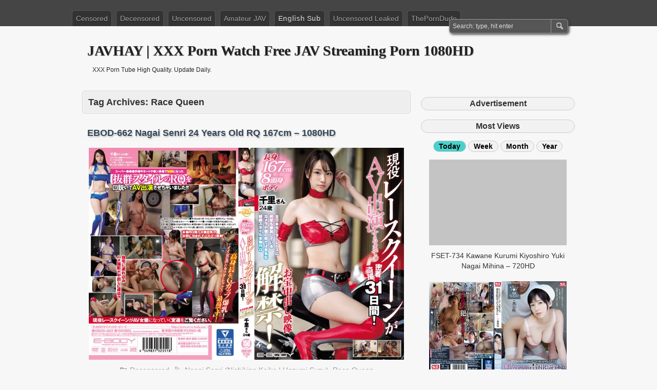

--- FILE ---
content_type: text/html; charset=UTF-8
request_url: https://javhay.net/tag/race-queen/
body_size: 10749
content:
<!DOCTYPE html PUBLIC "-//W3C//DTD XHTML 1.0 Transitional//EN" "http://www.w3.org/TR/xhtml1/DTD/xhtml1-transitional.dtd">
<html xmlns="http://www.w3.org/1999/xhtml" lang="en-US" prefix="og: http://ogp.me/ns#">
<head profile="http://gmpg.org/xfn/11">
	<meta http-equiv="Content-Type" content="text/html; charset=UTF-8" />
	<title>Race Queen - JAVHAY | XXX Porn Watch Free JAV Streaming Porn 1080HD</title>
	<link rel="stylesheet" type="text/css" media="all" href="https://javhay.net/wp-content/themes/zbench/style.css" />
	<link rel="shortcut icon" href="https://imagejav.com/wp-content/uploads/favicon.ico" type="image/x-icon" />
		<meta name='robots' content='max-image-preview:large' />
	<style>img:is([sizes="auto" i], [sizes^="auto," i]) { contain-intrinsic-size: 3000px 1500px }</style>
	
<!-- This site is optimized with the Yoast SEO plugin v7.6.1 - https://yoast.com/wordpress/plugins/seo/ -->
<link rel="canonical" href="https://javhay.net/tag/race-queen/" />
<link rel="next" href="https://javhay.net/tag/race-queen/page/2/" />
<meta property="og:locale" content="en_US" />
<meta property="og:type" content="object" />
<meta property="og:title" content="Race Queen - JAVHAY | XXX Porn Watch Free JAV Streaming Porn 1080HD" />
<meta property="og:url" content="https://javhay.net/tag/race-queen/" />
<meta property="og:site_name" content="JAVHAY | XXX Porn Watch Free JAV Streaming Porn 1080HD" />
<meta property="og:image" content="https://imagejav.com/wp-content/uploads/home.jpg" />
<meta property="og:image:secure_url" content="https://imagejav.com/wp-content/uploads/home.jpg" />
<meta name="twitter:card" content="summary_large_image" />
<meta name="twitter:title" content="Race Queen - JAVHAY | XXX Porn Watch Free JAV Streaming Porn 1080HD" />
<meta name="twitter:image" content="https://imagejav.com/wp-content/uploads/home.jpg" />
<script type='application/ld+json'>{"@context":"https:\/\/schema.org","@type":"Person","url":"https:\/\/javhay.net\/","sameAs":[],"@id":"#person","name":"Free Jav Streaming HD XXX Porn Tube High Quality. Update Daily."}</script>
<!-- / Yoast SEO plugin. -->

<style id='classic-theme-styles-inline-css' type='text/css'>
/*! This file is auto-generated */
.wp-block-button__link{color:#fff;background-color:#32373c;border-radius:9999px;box-shadow:none;text-decoration:none;padding:calc(.667em + 2px) calc(1.333em + 2px);font-size:1.125em}.wp-block-file__button{background:#32373c;color:#fff;text-decoration:none}
</style>
	<meta name="viewport" content="width=device-width"/><!-- for mobile -->
	<meta name="juicyads-site-verification" content="86bf5ccf04de01fc1f208f8de72da8c9">
	<meta name="tubecorporate_com_verify.html" content="3972fa1cc41445f68554321a21f127f8"/>
	<meta name="clickaine-site-verification" content="e7421d958158c390b08eda40d1bba59aee9019ad4dc3ca01a9b3e990512c3bd41294f2fb31dad280bf80b200af54dbd2c7a520c3795f9a2e514472e20ca62900">
<script type="text/javascript" data-cfasync="false">
/*<![CDATA[/* */
(function(){var a=window,n="ce467c0e31386d7e51e57bc4d46be574",e=[["siteId",731-532*10-247+2396749],["minBid",0],["popundersPerIP","0"],["delayBetween",0],["default",false],["defaultPerDay",0],["topmostLayer","auto"]],d=["d3d3LmRpc3BsYXl2ZXJ0aXNpbmcuY29tL2ZscloveWMzLWFuZ3VsYXIubWluLmpz","ZDNtem9rdHk5NTFjNXcuY2xvdWRmcm9udC5uZXQvWmJ5L24veGRlZmlhbnQubWluLmNzcw==","d3d3Lmtodm13cnBqaGR0bS5jb20vUWRsL3ljMy1hbmd1bGFyLm1pbi5qcw==","d3d3LnVnanhtdXd1d3IuY29tL0ZKSW1xL1dDeVovdGRlZmlhbnQubWluLmNzcw=="],o=-1,j,c,m=function(){clearTimeout(c);o++;if(d[o]&&!(1769265898000<(new Date).getTime()&&1<o)){j=a.document.createElement("script");j.type="text/javascript";j.async=!0;var v=a.document.getElementsByTagName("script")[0];j.src="https://"+atob(d[o]);j.crossOrigin="anonymous";j.onerror=m;j.onload=function(){clearTimeout(c);a[n.slice(0,16)+n.slice(0,16)]||m()};c=setTimeout(m,5E3);v.parentNode.insertBefore(j,v)}};if(!a[n]){try{Object.freeze(a[n]=e)}catch(e){}m()}})();
/*]]>/* */
</script>
</head>
<body class="archive tag tag-race-queen tag-473 wp-theme-zbench">
<div id="nav">
	<div class="nav-inside">
		<div id="menus">
			<ul id="menus-dt" class="menus-dt">
				<li id="menu-item-9" class="menu-item menu-item-type-custom menu-item-object-custom menu-item-9"><a href="/censored/">Censored</a></li>
<li id="menu-item-11" class="menu-item menu-item-type-custom menu-item-object-custom menu-item-11"><a href="/decensored/">Decensored</a></li>
<li id="menu-item-10" class="menu-item menu-item-type-custom menu-item-object-custom menu-item-10"><a href="/uncensored/">Uncensored</a></li>
<li id="menu-item-13" class="menu-item menu-item-type-custom menu-item-object-custom menu-item-13"><a href="/amateur-jav/">Amateur JAV</a></li>
<li id="menu-item-67297" class="hot menu-item menu-item-type-custom menu-item-object-custom menu-item-67297"><a href="/english-subbed/">English Sub</a></li>
<li id="menu-item-12" class="menu-item menu-item-type-custom menu-item-object-custom menu-item-12"><a href="/uncensored-leaked/">Uncensored Leaked</a></li>
<li id="menu-item-67027" class="menu-item menu-item-type-custom menu-item-object-custom menu-item-67027"><a target="_blank" rel="nofollow" href="https://theporndude.com/">ThePornDude</a></li>
			</ul>
			<ul id="menus-m" class="menus-m">
				<li>Menu</li>
			</ul>
		</div>
		<div id="search">
			<form id="searchform" method="get" action="https://javhay.net/">
<input type="text" value="Search: type, hit enter" onfocus="if (this.value == 'Search: type, hit enter') {this.value = '';}" onblur="if (this.value == '') {this.value = 'Search: type, hit enter';}" size="35" maxlength="50" name="s" id="s" />
<input type="submit" id="searchsubmit" value="SEARCH" />
</form>		</div>
	</div>
</div>
<div id="header">
		<div class="site_title">
		<h1><a href="https://javhay.net/">JAVHAY | XXX Porn Watch Free JAV Streaming Porn 1080HD</a></h1>
		<h2>XXX Porn Tube High Quality. Update Daily.</h2>
		<div class="clear"></div>
	</div>
	</div>
<div id="wrapper">
<div id="content">
		<div class="page-title">
					<h1>Tag Archives: <span>Race Queen</span></h1>
			</div>
		<div class="post-33281 post type-post status-publish format-standard hentry category-decensored tag-nagai-senri-nishikino-keiko-hozumi-suzu tag-race-queen" id="post-33281"><!-- post div -->
		<h2 class="title single-title entry-title"><a href="https://javhay.net/ebod-662/" title="Permalink to EBOD-662 Nagai Senri 24 Years Old RQ 167cm &#8211; 1080HD">EBOD-662 Nagai Senri 24 Years Old RQ 167cm &#8211; 1080HD</a></h2>
		<div class="post-info-top">
			<span class="post-info-date">
				Posted by <a href="https://javhay.net/author/javhay/" title="View all posts by JAVhay" rel="author"><span class="vcard author"><span class="fn">JAVhay</span></span></a>
				on <a href="https://javhay.net/ebod-662/" title="1:49 pm" rel="bookmark"><span class="post_date date updated">April 8, 2019</span></a>
							</span>
			<span class="gotocomments"><a href="https://javhay.net/ebod-662/#respond">No comments</a></span>
		</div>
		<div class="clear"></div>
		<div class="entry">
			<p><a href="/ebod-662/"><img class="aligncenter" src=https://imagejav.com/wp-content/uploads/lazy-loaded.jpg data-src="https://imagejav.com/wp-content/uploads/ebod-662.jpg" alt="EBOD-662 Nagai Senri 24 Years Old RQ 167cm - 1080HD" /><noscript><img decoding="async" class="aligncenter" src="https://imagejav.com/wp-content/uploads/ebod-662.jpg" alt="EBOD-662 Nagai Senri 24 Years Old RQ 167cm - 1080HD" /></noscript></a><span class="zbench-more-link"> <a href="https://javhay.net/ebod-662/#more-33281" class="more-link">Read more &raquo;</a></span></p>
		</div><!-- END entry -->
		<div class="post-info-bottom" style="text-align: center; font-size: 14px; margin-bottom: -16px; margin-top: -16px;">
			<span class="post-info-category"><a href="https://javhay.net/decensored/" rel="category tag">Decensored</a></span><span class="post-info-tags"><a href="https://javhay.net/tag/nagai-senri-nishikino-keiko-hozumi-suzu/" rel="tag">Nagai Senri (Nishikino Keiko | Hozumi Suzu)</a>, <a href="https://javhay.net/tag/race-queen/" rel="tag">Race Queen</a></span>
		</div>
	</div><!-- END post -->
		<div class="post-56722 post type-post status-publish format-standard hentry category-decensored tag-big-tits tag-cuckold tag-kitano-yuna tag-mature-woman tag-race-queen tag-slender" id="post-56722"><!-- post div -->
		<h2 class="title single-title entry-title"><a href="https://javhay.net/jul-525/" title="Permalink to JUL-525 Kitano Yuna Race Queen NTR Solowork &#8211; 1080HD">JUL-525 Kitano Yuna Race Queen NTR Solowork &#8211; 1080HD</a></h2>
		<div class="post-info-top">
			<span class="post-info-date">
				Posted by <a href="https://javhay.net/author/javhay/" title="View all posts by JAVhay" rel="author"><span class="vcard author"><span class="fn">JAVhay</span></span></a>
				on <a href="https://javhay.net/jul-525/" title="7:11 am" rel="bookmark"><span class="post_date date updated">June 10, 2021</span></a>
							</span>
			<span class="gotocomments"><a href="https://javhay.net/jul-525/#respond">No comments</a></span>
		</div>
		<div class="clear"></div>
		<div class="entry">
			<p><a href="/jul-525/"><img class="aligncenter" src=https://imagejav.com/wp-content/uploads/lazy-loaded.jpg data-src="https://imagejav.com/wp-content/uploads/jul-525.jpg" alt="JUL-525 Kitano Yuna Race Queen NTR - 1080HD" /><noscript><img decoding="async" class="aligncenter" src="https://imagejav.com/wp-content/uploads/jul-525.jpg" alt="JUL-525 Kitano Yuna Race Queen NTR - 1080HD" /></noscript></a><span class="zbench-more-link"> <a href="https://javhay.net/jul-525/#more-56722" class="more-link">Read more &raquo;</a></span></p>
		</div><!-- END entry -->
		<div class="post-info-bottom" style="text-align: center; font-size: 14px; margin-bottom: -16px; margin-top: -16px;">
			<span class="post-info-category"><a href="https://javhay.net/decensored/" rel="category tag">Decensored</a></span><span class="post-info-tags"><a href="https://javhay.net/tag/big-tits/" rel="tag">Big Tits</a>, <a href="https://javhay.net/tag/cuckold/" rel="tag">Cuckold</a>, <a href="https://javhay.net/tag/kitano-yuna/" rel="tag">Kitano Yuna</a>, <a href="https://javhay.net/tag/mature-woman/" rel="tag">Mature Woman</a>, <a href="https://javhay.net/tag/race-queen/" rel="tag">Race Queen</a>, <a href="https://javhay.net/tag/slender/" rel="tag">Slender</a></span>
		</div>
	</div><!-- END post -->
		<div class="post-78927 post type-post status-publish format-standard hentry category-decensored tag-houjou-maki-shiraishi-sayuri tag-leotards tag-pantyhose tag-race-queen tag-slut" id="post-78927"><!-- post div -->
		<h2 class="title single-title entry-title"><a href="https://javhay.net/achj-040/" title="Permalink to ACHJ-040 Hojo Maki Shiraishi Sayuri Slender &#8211; 1080HD">ACHJ-040 Hojo Maki Shiraishi Sayuri Slender &#8211; 1080HD</a></h2>
		<div class="post-info-top">
			<span class="post-info-date">
				Posted by <a href="https://javhay.net/author/javhay/" title="View all posts by JAVhay" rel="author"><span class="vcard author"><span class="fn">JAVhay</span></span></a>
				on <a href="https://javhay.net/achj-040/" title="11:12 am" rel="bookmark"><span class="post_date date updated">May 26, 2024</span></a>
							</span>
			<span class="gotocomments"><a href="https://javhay.net/achj-040/#respond">No comments</a></span>
		</div>
		<div class="clear"></div>
		<div class="entry">
			<p><a href="/achj-040/"><img class="aligncenter" src=https://imagejav.com/wp-content/uploads/lazy-loaded.jpg data-src="https://imagejav.com/wp-content/uploads/achj-040.jpg" alt="ACHJ-040 Hojo Maki Shiraishi Sayuri Slender - 1080HD" /><noscript><img decoding="async" class="aligncenter" src="https://imagejav.com/wp-content/uploads/achj-040.jpg" alt="ACHJ-040 Hojo Maki Shiraishi Sayuri Slender - 1080HD" /></noscript></a><span class="zbench-more-link"> <a href="https://javhay.net/achj-040/#more-78927" class="more-link">Read more &raquo;</a></span></p>
		</div><!-- END entry -->
		<div class="post-info-bottom" style="text-align: center; font-size: 14px; margin-bottom: -16px; margin-top: -16px;">
			<span class="post-info-category"><a href="https://javhay.net/decensored/" rel="category tag">Decensored</a></span><span class="post-info-tags"><a href="https://javhay.net/tag/houjou-maki-shiraishi-sayuri/" rel="tag">Houjou Maki (Shiraishi Sayuri)</a>, <a href="https://javhay.net/tag/leotards/" rel="tag">Leotards</a>, <a href="https://javhay.net/tag/pantyhose/" rel="tag">Pantyhose</a>, <a href="https://javhay.net/tag/race-queen/" rel="tag">Race Queen</a>, <a href="https://javhay.net/tag/slut/" rel="tag">Slut</a></span>
		</div>
	</div><!-- END post -->
		<div class="post-78846 post type-post status-publish format-standard hentry category-decensored tag-big-tits tag-nitou-sayaka tag-race-queen tag-slender tag-titty-fuck" id="post-78846"><!-- post div -->
		<h2 class="title single-title entry-title"><a href="https://javhay.net/sone-190/" title="Permalink to SONE-190 Nitou Sayaka Sharing Room Solowork &#8211; 1080HD">SONE-190 Nitou Sayaka Sharing Room Solowork &#8211; 1080HD</a></h2>
		<div class="post-info-top">
			<span class="post-info-date">
				Posted by <a href="https://javhay.net/author/javhay/" title="View all posts by JAVhay" rel="author"><span class="vcard author"><span class="fn">JAVhay</span></span></a>
				on <a href="https://javhay.net/sone-190/" title="7:19 am" rel="bookmark"><span class="post_date date updated">May 22, 2024</span></a>
							</span>
			<span class="gotocomments"><a href="https://javhay.net/sone-190/#respond">No comments</a></span>
		</div>
		<div class="clear"></div>
		<div class="entry">
			<p><a href="/sone-190/"><img class="aligncenter" src=https://imagejav.com/wp-content/uploads/lazy-loaded.jpg data-src="https://imagejav.com/wp-content/uploads/sone-190.jpg" alt="SONE-190 Nitou Sayaka Sharing Room Solowork - 1080HD" /><noscript><img decoding="async" class="aligncenter" src="https://imagejav.com/wp-content/uploads/sone-190.jpg" alt="SONE-190 Nitou Sayaka Sharing Room Solowork - 1080HD" /></noscript></a><span class="zbench-more-link"> <a href="https://javhay.net/sone-190/#more-78846" class="more-link">Read more &raquo;</a></span></p>
		</div><!-- END entry -->
		<div class="post-info-bottom" style="text-align: center; font-size: 14px; margin-bottom: -16px; margin-top: -16px;">
			<span class="post-info-category"><a href="https://javhay.net/decensored/" rel="category tag">Decensored</a></span><span class="post-info-tags"><a href="https://javhay.net/tag/big-tits/" rel="tag">Big Tits</a>, <a href="https://javhay.net/tag/nitou-sayaka/" rel="tag">Nitou Sayaka</a>, <a href="https://javhay.net/tag/race-queen/" rel="tag">Race Queen</a>, <a href="https://javhay.net/tag/slender/" rel="tag">Slender</a>, <a href="https://javhay.net/tag/titty-fuck/" rel="tag">Titty Fuck</a></span>
		</div>
	</div><!-- END post -->
		<div class="post-73125 post type-post status-publish format-standard hentry category-censored category-decensored tag-abuse tag-kanami-mai tag-race-queen tag-rape tag-slender" id="post-73125"><!-- post div -->
		<h2 class="title single-title entry-title"><a href="https://javhay.net/ipx-928/" title="Permalink to IPX-928 Kanami Mai Endless Negative Featured Actress &#8211; 1080HD">IPX-928 Kanami Mai Endless Negative Featured Actress &#8211; 1080HD</a></h2>
		<div class="post-info-top">
			<span class="post-info-date">
				Posted by <a href="https://javhay.net/author/javhay/" title="View all posts by JAVhay" rel="author"><span class="vcard author"><span class="fn">JAVhay</span></span></a>
				on <a href="https://javhay.net/ipx-928/" title="9:13 am" rel="bookmark"><span class="post_date date updated">August 23, 2022</span></a>
							</span>
			<span class="gotocomments"><a href="https://javhay.net/ipx-928/#respond">No comments</a></span>
		</div>
		<div class="clear"></div>
		<div class="entry">
			<p><a href="/ipx-928/"><img class="aligncenter" src=https://imagejav.com/wp-content/uploads/lazy-loaded.jpg data-src="https://imagejav.com/wp-content/uploads/ipx-928.jpg" alt="IPX-928 Kanami Mai Endless Negative Featured Actress - 1080HD" /><noscript><img decoding="async" class="aligncenter" src="https://imagejav.com/wp-content/uploads/ipx-928.jpg" alt="IPX-928 Kanami Mai Endless Negative Featured Actress - 1080HD" /></noscript></a><span class="zbench-more-link"> <a href="https://javhay.net/ipx-928/#more-73125" class="more-link">Read more &raquo;</a></span></p>
		</div><!-- END entry -->
		<div class="post-info-bottom" style="text-align: center; font-size: 14px; margin-bottom: -16px; margin-top: -16px;">
			<span class="post-info-category"><a href="https://javhay.net/censored/" rel="category tag">Censored</a>, <a href="https://javhay.net/decensored/" rel="category tag">Decensored</a></span><span class="post-info-tags"><a href="https://javhay.net/tag/abuse/" rel="tag">Abuse</a>, <a href="https://javhay.net/tag/kanami-mai/" rel="tag">Kanami Mai</a>, <a href="https://javhay.net/tag/race-queen/" rel="tag">Race Queen</a>, <a href="https://javhay.net/tag/rape/" rel="tag">Rape</a>, <a href="https://javhay.net/tag/slender/" rel="tag">Slender</a></span>
		</div>
	</div><!-- END post -->
		<div class="post-11562 post type-post status-publish format-standard hentry category-censored tag-bukkake tag-mizuki-miri tag-office-lady tag-race-queen tag-sex-toys" id="post-11562"><!-- post div -->
		<h2 class="title single-title entry-title"><a href="https://javhay.net/abp-590/" title="Permalink to ABP-590 Mizuki Miri Race Queen &#8211; 1080HD">ABP-590 Mizuki Miri Race Queen &#8211; 1080HD</a></h2>
		<div class="post-info-top">
			<span class="post-info-date">
				Posted by <a href="https://javhay.net/author/javhay/" title="View all posts by JAVhay" rel="author"><span class="vcard author"><span class="fn">JAVhay</span></span></a>
				on <a href="https://javhay.net/abp-590/" title="10:43 am" rel="bookmark"><span class="post_date date updated">February 7, 2018</span></a>
							</span>
			<span class="gotocomments"><a href="https://javhay.net/abp-590/#respond">No comments</a></span>
		</div>
		<div class="clear"></div>
		<div class="entry">
			<p><a href="/abp-590/"><img src=https://imagejav.com/wp-content/uploads/lazy-loaded.jpg data-src="https://imagejav.com/wp-content/uploads/abp-590.jpg" alt="ABP-590 Mizuki Miri Race Queen - 1080HD" class="aligncenter size-full wp-image-11563" /><noscript><img decoding="async" src="https://imagejav.com/wp-content/uploads/abp-590.jpg" alt="ABP-590 Mizuki Miri Race Queen - 1080HD" class="aligncenter size-full wp-image-11563" /></noscript></a><span class="zbench-more-link"> <a href="https://javhay.net/abp-590/#more-11562" class="more-link">Read more &raquo;</a></span></p>
		</div><!-- END entry -->
		<div class="post-info-bottom" style="text-align: center; font-size: 14px; margin-bottom: -16px; margin-top: -16px;">
			<span class="post-info-category"><a href="https://javhay.net/censored/" rel="category tag">Censored</a></span><span class="post-info-tags"><a href="https://javhay.net/tag/bukkake/" rel="tag">Bukkake</a>, <a href="https://javhay.net/tag/mizuki-miri/" rel="tag">Mizukawa Sumire (Mizuki Miri)</a>, <a href="https://javhay.net/tag/office-lady/" rel="tag">Office Lady</a>, <a href="https://javhay.net/tag/race-queen/" rel="tag">Race Queen</a>, <a href="https://javhay.net/tag/sex-toys/" rel="tag">Sex Toys</a></span>
		</div>
	</div><!-- END post -->
		<div class="post-9004 post type-post status-publish format-standard hentry category-censored tag-ass-lover tag-jin-yuki tag-leg-fetish tag-leotards tag-quickie tag-race-queen tag-solowork" id="post-9004"><!-- post div -->
		<h2 class="title single-title entry-title"><a href="https://javhay.net/gvg-126/" title="Permalink to GVG-126 Jin Yuki RQ Clothing FUCK God Snow &#8211; 720HD">GVG-126 Jin Yuki RQ Clothing FUCK God Snow &#8211; 720HD</a></h2>
		<div class="post-info-top">
			<span class="post-info-date">
				Posted by <a href="https://javhay.net/author/javhay/" title="View all posts by JAVhay" rel="author"><span class="vcard author"><span class="fn">JAVhay</span></span></a>
				on <a href="https://javhay.net/gvg-126/" title="4:30 am" rel="bookmark"><span class="post_date date updated">January 24, 2018</span></a>
							</span>
			<span class="gotocomments"><a href="https://javhay.net/gvg-126/#respond">No comments</a></span>
		</div>
		<div class="clear"></div>
		<div class="entry">
			<p><a href="/gvg-126/"><img src=https://imagejav.com/wp-content/uploads/lazy-loaded.jpg data-src="https://imagejav.com/wp-content/uploads/gvg-126.jpg" alt="GVG-126 Jin Yuki RQ Clothing FUCK God Snow - 720HD" class="aligncenter size-full wp-image-9005" /><noscript><img decoding="async" src="https://imagejav.com/wp-content/uploads/gvg-126.jpg" alt="GVG-126 Jin Yuki RQ Clothing FUCK God Snow - 720HD" class="aligncenter size-full wp-image-9005" /></noscript></a><span class="zbench-more-link"> <a href="https://javhay.net/gvg-126/#more-9004" class="more-link">Read more &raquo;</a></span></p>
		</div><!-- END entry -->
		<div class="post-info-bottom" style="text-align: center; font-size: 14px; margin-bottom: -16px; margin-top: -16px;">
			<span class="post-info-category"><a href="https://javhay.net/censored/" rel="category tag">Censored</a></span><span class="post-info-tags"><a href="https://javhay.net/tag/ass-lover/" rel="tag">Ass Lover</a>, <a href="https://javhay.net/tag/jin-yuki/" rel="tag">Jin Yuki</a>, <a href="https://javhay.net/tag/leg-fetish/" rel="tag">Leg Fetish</a>, <a href="https://javhay.net/tag/leotards/" rel="tag">Leotards</a>, <a href="https://javhay.net/tag/quickie/" rel="tag">Quickie</a>, <a href="https://javhay.net/tag/race-queen/" rel="tag">Race Queen</a>, <a href="https://javhay.net/tag/solowork/" rel="tag">Solowork</a></span>
		</div>
	</div><!-- END post -->
		<div class="post-50063 post type-post status-publish format-standard hentry category-censored tag-dirty-words tag-leg-fetish tag-race-queen tag-risky-mosaic tag-shiroha-riko tag-slender" id="post-50063"><!-- post div -->
		<h2 class="title single-title entry-title"><a href="https://javhay.net/ssni-775/" title="Permalink to SSNI-775 Shiraha Riko Race Queen &#8211; 1080HD">SSNI-775 Shiraha Riko Race Queen &#8211; 1080HD</a></h2>
		<div class="post-info-top">
			<span class="post-info-date">
				Posted by <a href="https://javhay.net/author/javhay/" title="View all posts by JAVhay" rel="author"><span class="vcard author"><span class="fn">JAVhay</span></span></a>
				on <a href="https://javhay.net/ssni-775/" title="4:13 am" rel="bookmark"><span class="post_date date updated">October 10, 2020</span></a>
							</span>
			<span class="gotocomments"><a href="https://javhay.net/ssni-775/#respond">No comments</a></span>
		</div>
		<div class="clear"></div>
		<div class="entry">
			<p><a href="/ssni-775/"><img class="aligncenter" src=https://imagejav.com/wp-content/uploads/lazy-loaded.jpg data-src="https://imagejav.com/wp-content/uploads/ssni-775.jpg" alt="SSNI-775 Shiraha Riko Race Queen - 1080HD" /><noscript><img decoding="async" class="aligncenter" src="https://imagejav.com/wp-content/uploads/ssni-775.jpg" alt="SSNI-775 Shiraha Riko Race Queen - 1080HD" /></noscript></a><span class="zbench-more-link"> <a href="https://javhay.net/ssni-775/#more-50063" class="more-link">Read more &raquo;</a></span></p>
		</div><!-- END entry -->
		<div class="post-info-bottom" style="text-align: center; font-size: 14px; margin-bottom: -16px; margin-top: -16px;">
			<span class="post-info-category"><a href="https://javhay.net/censored/" rel="category tag">Censored</a></span><span class="post-info-tags"><a href="https://javhay.net/tag/dirty-words/" rel="tag">Dirty Words</a>, <a href="https://javhay.net/tag/leg-fetish/" rel="tag">Leg Fetish</a>, <a href="https://javhay.net/tag/race-queen/" rel="tag">Race Queen</a>, <a href="https://javhay.net/tag/risky-mosaic/" rel="tag">Risky Mosaic</a>, <a href="https://javhay.net/tag/shiroha-riko/" rel="tag">Shiroha Riko</a>, <a href="https://javhay.net/tag/slender/" rel="tag">Slender</a></span>
		</div>
	</div><!-- END post -->
		<div class="post-42977 post type-post status-publish format-standard hentry category-censored tag-abuse tag-cuckold tag-digital-mosaic tag-natsuki-maron tag-older-sister tag-race-queen" id="post-42977"><!-- post div -->
		<h2 class="title single-title entry-title"><a href="https://javhay.net/ipx-393/" title="Permalink to IPX-393 Natsuki Maron Race Queen &#8211; 1080HD">IPX-393 Natsuki Maron Race Queen &#8211; 1080HD</a></h2>
		<div class="post-info-top">
			<span class="post-info-date">
				Posted by <a href="https://javhay.net/author/javhay/" title="View all posts by JAVhay" rel="author"><span class="vcard author"><span class="fn">JAVhay</span></span></a>
				on <a href="https://javhay.net/ipx-393/" title="10:08 am" rel="bookmark"><span class="post_date date updated">January 5, 2020</span></a>
							</span>
			<span class="gotocomments"><a href="https://javhay.net/ipx-393/#respond">No comments</a></span>
		</div>
		<div class="clear"></div>
		<div class="entry">
			<p><a href="/ipx-393/"><img class="aligncenter" src=https://imagejav.com/wp-content/uploads/lazy-loaded.jpg data-src="https://imagejav.com/wp-content/uploads/ipx-393.jpg" alt="IPX-393 Natsuki Maron Race Queen - 1080HD" /><noscript><img decoding="async" class="aligncenter" src="https://imagejav.com/wp-content/uploads/ipx-393.jpg" alt="IPX-393 Natsuki Maron Race Queen - 1080HD" /></noscript></a><span class="zbench-more-link"> <a href="https://javhay.net/ipx-393/#more-42977" class="more-link">Read more &raquo;</a></span></p>
		</div><!-- END entry -->
		<div class="post-info-bottom" style="text-align: center; font-size: 14px; margin-bottom: -16px; margin-top: -16px;">
			<span class="post-info-category"><a href="https://javhay.net/censored/" rel="category tag">Censored</a></span><span class="post-info-tags"><a href="https://javhay.net/tag/abuse/" rel="tag">Abuse</a>, <a href="https://javhay.net/tag/cuckold/" rel="tag">Cuckold</a>, <a href="https://javhay.net/tag/digital-mosaic/" rel="tag">Digital Mosaic</a>, <a href="https://javhay.net/tag/natsuki-maron/" rel="tag">Natsuya Eru (Natsuki Maron)</a>, <a href="https://javhay.net/tag/older-sister/" rel="tag">Older Sister</a>, <a href="https://javhay.net/tag/race-queen/" rel="tag">Race Queen</a></span>
		</div>
	</div><!-- END post -->
		<div class="post-38986 post type-post status-publish format-standard hentry category-censored tag-big-tits tag-digital-mosaic tag-leg-fetish tag-race-queen tag-rinne-touka tag-slut" id="post-38986"><!-- post div -->
		<h2 class="title single-title entry-title"><a href="https://javhay.net/miaa-124/" title="Permalink to MIAA-124 Rinne Touka Beautiful Leg &#8211; 1080HD">MIAA-124 Rinne Touka Beautiful Leg &#8211; 1080HD</a></h2>
		<div class="post-info-top">
			<span class="post-info-date">
				Posted by <a href="https://javhay.net/author/javhay/" title="View all posts by JAVhay" rel="author"><span class="vcard author"><span class="fn">JAVhay</span></span></a>
				on <a href="https://javhay.net/miaa-124/" title="6:38 am" rel="bookmark"><span class="post_date date updated">September 16, 2019</span></a>
							</span>
			<span class="gotocomments"><a href="https://javhay.net/miaa-124/#respond">No comments</a></span>
		</div>
		<div class="clear"></div>
		<div class="entry">
			<p><a href="/miaa-124/"><img class="aligncenter" src=https://imagejav.com/wp-content/uploads/lazy-loaded.jpg data-src="https://imagejav.com/wp-content/uploads/miaa-124.jpg" alt="MIAA-124 Rinne Touka Beautiful Leg - 1080HD" /><noscript><img decoding="async" class="aligncenter" src="https://imagejav.com/wp-content/uploads/miaa-124.jpg" alt="MIAA-124 Rinne Touka Beautiful Leg - 1080HD" /></noscript></a><span class="zbench-more-link"> <a href="https://javhay.net/miaa-124/#more-38986" class="more-link">Read more &raquo;</a></span></p>
		</div><!-- END entry -->
		<div class="post-info-bottom" style="text-align: center; font-size: 14px; margin-bottom: -16px; margin-top: -16px;">
			<span class="post-info-category"><a href="https://javhay.net/censored/" rel="category tag">Censored</a></span><span class="post-info-tags"><a href="https://javhay.net/tag/big-tits/" rel="tag">Big Tits</a>, <a href="https://javhay.net/tag/digital-mosaic/" rel="tag">Digital Mosaic</a>, <a href="https://javhay.net/tag/leg-fetish/" rel="tag">Leg Fetish</a>, <a href="https://javhay.net/tag/race-queen/" rel="tag">Race Queen</a>, <a href="https://javhay.net/tag/rinne-touka/" rel="tag">Rinne Touka</a>, <a href="https://javhay.net/tag/slut/" rel="tag">Slut</a></span>
		</div>
	</div><!-- END post -->
		<div class="post-35427 post type-post status-publish format-standard hentry category-censored tag-bukkake tag-digital-mosaic tag-entertainer tag-kishi-aino tag-race-queen tag-rape" id="post-35427"><!-- post div -->
		<h2 class="title single-title entry-title"><a href="https://javhay.net/ipz-621/" title="Permalink to IPZ-621 Kishi Aino Beauty Race Queen &#8211; 1080HD">IPZ-621 Kishi Aino Beauty Race Queen &#8211; 1080HD</a></h2>
		<div class="post-info-top">
			<span class="post-info-date">
				Posted by <a href="https://javhay.net/author/javhay/" title="View all posts by JAVhay" rel="author"><span class="vcard author"><span class="fn">JAVhay</span></span></a>
				on <a href="https://javhay.net/ipz-621/" title="9:10 am" rel="bookmark"><span class="post_date date updated">June 3, 2019</span></a>
							</span>
			<span class="gotocomments"><a href="https://javhay.net/ipz-621/#respond">No comments</a></span>
		</div>
		<div class="clear"></div>
		<div class="entry">
			<p><a href="/ipz-621/"><img class="aligncenter" src=https://imagejav.com/wp-content/uploads/lazy-loaded.jpg data-src="https://imagejav.com/wp-content/uploads/ipz-621.jpg" alt="IPZ-621 Kishi Aino Beauty Race Queen - 1080HD" /><noscript><img decoding="async" class="aligncenter" src="https://imagejav.com/wp-content/uploads/ipz-621.jpg" alt="IPZ-621 Kishi Aino Beauty Race Queen - 1080HD" /></noscript></a><span class="zbench-more-link"> <a href="https://javhay.net/ipz-621/#more-35427" class="more-link">Read more &raquo;</a></span></p>
		</div><!-- END entry -->
		<div class="post-info-bottom" style="text-align: center; font-size: 14px; margin-bottom: -16px; margin-top: -16px;">
			<span class="post-info-category"><a href="https://javhay.net/censored/" rel="category tag">Censored</a></span><span class="post-info-tags"><a href="https://javhay.net/tag/bukkake/" rel="tag">Bukkake</a>, <a href="https://javhay.net/tag/digital-mosaic/" rel="tag">Digital Mosaic</a>, <a href="https://javhay.net/tag/entertainer/" rel="tag">Entertainer</a>, <a href="https://javhay.net/tag/kishi-aino/" rel="tag">Kishi Aino</a>, <a href="https://javhay.net/tag/race-queen/" rel="tag">Race Queen</a>, <a href="https://javhay.net/tag/rape/" rel="tag">Rape</a></span>
		</div>
	</div><!-- END post -->
		<div class="post-35282 post type-post status-publish format-standard hentry category-censored tag-cosplay tag-digital-mosaic tag-race-queen tag-rio-yuzuki-tina tag-slut tag-solowork" id="post-35282"><!-- post div -->
		<h2 class="title single-title entry-title"><a href="https://javhay.net/ipz-390/" title="Permalink to IPZ-390 Rio Temptation Sweet Idle RQ &#8211; 1080HD">IPZ-390 Rio Temptation Sweet Idle RQ &#8211; 1080HD</a></h2>
		<div class="post-info-top">
			<span class="post-info-date">
				Posted by <a href="https://javhay.net/author/javhay/" title="View all posts by JAVhay" rel="author"><span class="vcard author"><span class="fn">JAVhay</span></span></a>
				on <a href="https://javhay.net/ipz-390/" title="6:36 am" rel="bookmark"><span class="post_date date updated">May 31, 2019</span></a>
							</span>
			<span class="gotocomments"><a href="https://javhay.net/ipz-390/#respond">No comments</a></span>
		</div>
		<div class="clear"></div>
		<div class="entry">
			<p><a href="/ipz-390/"><img class="aligncenter" src=https://imagejav.com/wp-content/uploads/lazy-loaded.jpg data-src="https://imagejav.com/wp-content/uploads/ipz-390.jpg" alt="IPZ-390 Rio Temptation Sweet Idle RQ - 1080HD" /><noscript><img decoding="async" class="aligncenter" src="https://imagejav.com/wp-content/uploads/ipz-390.jpg" alt="IPZ-390 Rio Temptation Sweet Idle RQ - 1080HD" /></noscript></a><span class="zbench-more-link"> <a href="https://javhay.net/ipz-390/#more-35282" class="more-link">Read more &raquo;</a></span></p>
		</div><!-- END entry -->
		<div class="post-info-bottom" style="text-align: center; font-size: 14px; margin-bottom: -16px; margin-top: -16px;">
			<span class="post-info-category"><a href="https://javhay.net/censored/" rel="category tag">Censored</a></span><span class="post-info-tags"><a href="https://javhay.net/tag/cosplay/" rel="tag">Cosplay</a>, <a href="https://javhay.net/tag/digital-mosaic/" rel="tag">Digital Mosaic</a>, <a href="https://javhay.net/tag/race-queen/" rel="tag">Race Queen</a>, <a href="https://javhay.net/tag/rio-yuzuki-tina/" rel="tag">Rio (Yuzuki Tina)</a>, <a href="https://javhay.net/tag/slut/" rel="tag">Slut</a>, <a href="https://javhay.net/tag/solowork/" rel="tag">Solowork</a></span>
		</div>
	</div><!-- END post -->
		<div class="post-29770 post type-post status-publish format-standard hentry category-censored tag-debut tag-digital-mosaic tag-documentary tag-izumi-ai tag-race-queen tag-solowork" id="post-29770"><!-- post div -->
		<h2 class="title single-title entry-title"><a href="https://javhay.net/juy-689-1/" title="Permalink to JUY-689 Izumi Ai 32 Years Old AV Debut &#8211; 1080HD">JUY-689 Izumi Ai 32 Years Old AV Debut &#8211; 1080HD</a></h2>
		<div class="post-info-top">
			<span class="post-info-date">
				Posted by <a href="https://javhay.net/author/javhay/" title="View all posts by JAVhay" rel="author"><span class="vcard author"><span class="fn">JAVhay</span></span></a>
				on <a href="https://javhay.net/juy-689-1/" title="5:49 am" rel="bookmark"><span class="post_date date updated">December 21, 2018</span></a>
							</span>
			<span class="gotocomments"><a href="https://javhay.net/juy-689-1/#respond">No comments</a></span>
		</div>
		<div class="clear"></div>
		<div class="entry">
			<p><a href="/juy-689-1/"><img class="aligncenter" src=https://imagejav.com/wp-content/uploads/lazy-loaded.jpg data-src="https://imagejav.com/wp-content/uploads/juy-689.jpg" alt="JUY-689 Izumi Ai 32 Years Old AV Debut - 1080HD" /><noscript><img decoding="async" class="aligncenter" src="https://imagejav.com/wp-content/uploads/juy-689.jpg" alt="JUY-689 Izumi Ai 32 Years Old AV Debut - 1080HD" /></noscript></a><span class="zbench-more-link"> <a href="https://javhay.net/juy-689-1/#more-29770" class="more-link">Read more &raquo;</a></span></p>
		</div><!-- END entry -->
		<div class="post-info-bottom" style="text-align: center; font-size: 14px; margin-bottom: -16px; margin-top: -16px;">
			<span class="post-info-category"><a href="https://javhay.net/censored/" rel="category tag">Censored</a></span><span class="post-info-tags"><a href="https://javhay.net/tag/debut/" rel="tag">Debut</a>, <a href="https://javhay.net/tag/digital-mosaic/" rel="tag">Digital Mosaic</a>, <a href="https://javhay.net/tag/documentary/" rel="tag">Documentary</a>, <a href="https://javhay.net/tag/izumi-ai/" rel="tag">Izumi Ai</a>, <a href="https://javhay.net/tag/race-queen/" rel="tag">Race Queen</a>, <a href="https://javhay.net/tag/solowork/" rel="tag">Solowork</a></span>
		</div>
	</div><!-- END post -->
		<div class="post-28424 post type-post status-publish format-standard hentry category-censored tag-amano-miyuu tag-ass-lover tag-humiliation tag-leg-fetish tag-pantyhose tag-race-queen" id="post-28424"><!-- post div -->
		<h2 class="title single-title entry-title"><a href="https://javhay.net/gvg-666/" title="Permalink to GVG-666 Amano Miyu Bow Legs Race Queen &#8211; 1080HD">GVG-666 Amano Miyu Bow Legs Race Queen &#8211; 1080HD</a></h2>
		<div class="post-info-top">
			<span class="post-info-date">
				Posted by <a href="https://javhay.net/author/javhay/" title="View all posts by JAVhay" rel="author"><span class="vcard author"><span class="fn">JAVhay</span></span></a>
				on <a href="https://javhay.net/gvg-666/" title="4:22 pm" rel="bookmark"><span class="post_date date updated">November 25, 2018</span></a>
							</span>
			<span class="gotocomments"><a href="https://javhay.net/gvg-666/#respond">No comments</a></span>
		</div>
		<div class="clear"></div>
		<div class="entry">
			<p><a href="/gvg-666/"><img class="aligncenter" src=https://imagejav.com/wp-content/uploads/lazy-loaded.jpg data-src="https://imagejav.com/wp-content/uploads/gvg-666.jpg" alt="GVG-666 Amano Miyu Bow Legs Race Queen - 1080HD" /><noscript><img decoding="async" class="aligncenter" src="https://imagejav.com/wp-content/uploads/gvg-666.jpg" alt="GVG-666 Amano Miyu Bow Legs Race Queen - 1080HD" /></noscript></a><span class="zbench-more-link"> <a href="https://javhay.net/gvg-666/#more-28424" class="more-link">Read more &raquo;</a></span></p>
		</div><!-- END entry -->
		<div class="post-info-bottom" style="text-align: center; font-size: 14px; margin-bottom: -16px; margin-top: -16px;">
			<span class="post-info-category"><a href="https://javhay.net/censored/" rel="category tag">Censored</a></span><span class="post-info-tags"><a href="https://javhay.net/tag/amano-miyuu/" rel="tag">Amano Miyuu</a>, <a href="https://javhay.net/tag/ass-lover/" rel="tag">Ass Lover</a>, <a href="https://javhay.net/tag/humiliation/" rel="tag">Humiliation</a>, <a href="https://javhay.net/tag/leg-fetish/" rel="tag">Leg Fetish</a>, <a href="https://javhay.net/tag/pantyhose/" rel="tag">Pantyhose</a>, <a href="https://javhay.net/tag/race-queen/" rel="tag">Race Queen</a></span>
		</div>
	</div><!-- END post -->
		<div class="post-27970 post type-post status-publish format-standard hentry category-censored tag-ass-lover tag-humiliation tag-leg-fetish tag-leotards tag-race-queen tag-yamamoto-erika" id="post-27970"><!-- post div -->
		<h2 class="title single-title entry-title"><a href="https://javhay.net/gvg-629/" title="Permalink to GVG-629 Yamamoto Erika Crab Crotch Race Queen &#8211; 1080HD">GVG-629 Yamamoto Erika Crab Crotch Race Queen &#8211; 1080HD</a></h2>
		<div class="post-info-top">
			<span class="post-info-date">
				Posted by <a href="https://javhay.net/author/javhay/" title="View all posts by JAVhay" rel="author"><span class="vcard author"><span class="fn">JAVhay</span></span></a>
				on <a href="https://javhay.net/gvg-629/" title="3:59 pm" rel="bookmark"><span class="post_date date updated">November 16, 2018</span></a>
							</span>
			<span class="gotocomments"><a href="https://javhay.net/gvg-629/#respond">No comments</a></span>
		</div>
		<div class="clear"></div>
		<div class="entry">
			<p><a href="/gvg-629/"><img class="aligncenter" src=https://imagejav.com/wp-content/uploads/lazy-loaded.jpg data-src="https://imagejav.com/wp-content/uploads/gvg-629.jpg" alt="GVG-629 Yamamoto Erika Crab Crotch Race Queen - 1080HD" /><noscript><img decoding="async" class="aligncenter" src="https://imagejav.com/wp-content/uploads/gvg-629.jpg" alt="GVG-629 Yamamoto Erika Crab Crotch Race Queen - 1080HD" /></noscript></a><span class="zbench-more-link"> <a href="https://javhay.net/gvg-629/#more-27970" class="more-link">Read more &raquo;</a></span></p>
		</div><!-- END entry -->
		<div class="post-info-bottom" style="text-align: center; font-size: 14px; margin-bottom: -16px; margin-top: -16px;">
			<span class="post-info-category"><a href="https://javhay.net/censored/" rel="category tag">Censored</a></span><span class="post-info-tags"><a href="https://javhay.net/tag/ass-lover/" rel="tag">Ass Lover</a>, <a href="https://javhay.net/tag/humiliation/" rel="tag">Humiliation</a>, <a href="https://javhay.net/tag/leg-fetish/" rel="tag">Leg Fetish</a>, <a href="https://javhay.net/tag/leotards/" rel="tag">Leotards</a>, <a href="https://javhay.net/tag/race-queen/" rel="tag">Race Queen</a>, <a href="https://javhay.net/tag/yamamoto-erika/" rel="tag">Yamamoto Erika</a></span>
		</div>
	</div><!-- END post -->
		<div class="post-27672 post type-post status-publish format-standard hentry category-censored tag-big-tits tag-debut tag-married-woman tag-race-queen tag-shibusawa-haruka" id="post-27672"><!-- post div -->
		<h2 class="title single-title entry-title"><a href="https://javhay.net/sga-019/" title="Permalink to SGA-019 Shibusawa Haruka 44-year-old Debut &#8211; 720HD">SGA-019 Shibusawa Haruka 44-year-old Debut &#8211; 720HD</a></h2>
		<div class="post-info-top">
			<span class="post-info-date">
				Posted by <a href="https://javhay.net/author/javhay/" title="View all posts by JAVhay" rel="author"><span class="vcard author"><span class="fn">JAVhay</span></span></a>
				on <a href="https://javhay.net/sga-019/" title="7:43 am" rel="bookmark"><span class="post_date date updated">November 11, 2018</span></a>
							</span>
			<span class="gotocomments"><a href="https://javhay.net/sga-019/#respond">No comments</a></span>
		</div>
		<div class="clear"></div>
		<div class="entry">
			<p><a href="/sga-019/"><img class="aligncenter" src=https://imagejav.com/wp-content/uploads/lazy-loaded.jpg data-src="https://imagejav.com/wp-content/uploads/sga-019.jpg" alt="SGA-019 Shibusawa Haruka 44-year-old Debut - 720HD" /><noscript><img decoding="async" class="aligncenter" src="https://imagejav.com/wp-content/uploads/sga-019.jpg" alt="SGA-019 Shibusawa Haruka 44-year-old Debut - 720HD" /></noscript></a><span class="zbench-more-link"> <a href="https://javhay.net/sga-019/#more-27672" class="more-link">Read more &raquo;</a></span></p>
		</div><!-- END entry -->
		<div class="post-info-bottom" style="text-align: center; font-size: 14px; margin-bottom: -16px; margin-top: -16px;">
			<span class="post-info-category"><a href="https://javhay.net/censored/" rel="category tag">Censored</a></span><span class="post-info-tags"><a href="https://javhay.net/tag/big-tits/" rel="tag">Big Tits</a>, <a href="https://javhay.net/tag/debut/" rel="tag">Debut</a>, <a href="https://javhay.net/tag/married-woman/" rel="tag">Married Woman</a>, <a href="https://javhay.net/tag/race-queen/" rel="tag">Race Queen</a>, <a href="https://javhay.net/tag/shibusawa-haruka/" rel="tag">Shibusawa Haruka</a></span>
		</div>
	</div><!-- END post -->
		<div class="post-26908 post type-post status-publish format-standard hentry category-censored tag-big-tits tag-creampie tag-mashiro-an tag-nymphomaniac tag-race-queen tag-squirting" id="post-26908"><!-- post div -->
		<h2 class="title single-title entry-title"><a href="https://javhay.net/jufd-911/" title="Permalink to JUFD-911 Mashiro An Intercourse Milk Race Queen &#8211; 1080HD">JUFD-911 Mashiro An Intercourse Milk Race Queen &#8211; 1080HD</a></h2>
		<div class="post-info-top">
			<span class="post-info-date">
				Posted by <a href="https://javhay.net/author/javhay/" title="View all posts by JAVhay" rel="author"><span class="vcard author"><span class="fn">JAVhay</span></span></a>
				on <a href="https://javhay.net/jufd-911/" title="9:45 am" rel="bookmark"><span class="post_date date updated">October 24, 2018</span></a>
							</span>
			<span class="gotocomments"><a href="https://javhay.net/jufd-911/#respond">No comments</a></span>
		</div>
		<div class="clear"></div>
		<div class="entry">
			<p><a href="/jufd-911/"><img class="aligncenter" src=https://imagejav.com/wp-content/uploads/lazy-loaded.jpg data-src="https://imagejav.com/wp-content/uploads/jufd-911.jpg" alt="JUFD-911 Mashiro An Intercourse Milk Race Queen - 1080HD" /><noscript><img decoding="async" class="aligncenter" src="https://imagejav.com/wp-content/uploads/jufd-911.jpg" alt="JUFD-911 Mashiro An Intercourse Milk Race Queen - 1080HD" /></noscript></a><span class="zbench-more-link"> <a href="https://javhay.net/jufd-911/#more-26908" class="more-link">Read more &raquo;</a></span></p>
		</div><!-- END entry -->
		<div class="post-info-bottom" style="text-align: center; font-size: 14px; margin-bottom: -16px; margin-top: -16px;">
			<span class="post-info-category"><a href="https://javhay.net/censored/" rel="category tag">Censored</a></span><span class="post-info-tags"><a href="https://javhay.net/tag/big-tits/" rel="tag">Big Tits</a>, <a href="https://javhay.net/tag/creampie/" rel="tag">Creampie</a>, <a href="https://javhay.net/tag/mashiro-an/" rel="tag">Mashiro An</a>, <a href="https://javhay.net/tag/nymphomaniac/" rel="tag">Nymphomaniac</a>, <a href="https://javhay.net/tag/race-queen/" rel="tag">Race Queen</a>, <a href="https://javhay.net/tag/squirting/" rel="tag">Squirting</a></span>
		</div>
	</div><!-- END post -->
		<div class="post-26269 post type-post status-publish format-standard hentry category-censored tag-nymphomaniac tag-race-queen tag-slender tag-solowork tag-various-professions" id="post-26269"><!-- post div -->
		<h2 class="title single-title entry-title"><a href="https://javhay.net/kawd-676-shiraoka-yukiho-race-queen-av-debut/" title="Permalink to KAWD-676 Shiraoka Yukiho Race Queen AV Debut &#8211; 1080HD">KAWD-676 Shiraoka Yukiho Race Queen AV Debut &#8211; 1080HD</a></h2>
		<div class="post-info-top">
			<span class="post-info-date">
				Posted by <a href="https://javhay.net/author/javhay/" title="View all posts by JAVhay" rel="author"><span class="vcard author"><span class="fn">JAVhay</span></span></a>
				on <a href="https://javhay.net/kawd-676-shiraoka-yukiho-race-queen-av-debut/" title="5:17 pm" rel="bookmark"><span class="post_date date updated">October 5, 2018</span></a>
							</span>
			<span class="gotocomments"><a href="https://javhay.net/kawd-676-shiraoka-yukiho-race-queen-av-debut/#respond">No comments</a></span>
		</div>
		<div class="clear"></div>
		<div class="entry">
			<p><a href="/kawd-676-shiraoka-yukiho-race-queen-av-debut/"><img class="aligncenter" src=https://imagejav.com/wp-content/uploads/lazy-loaded.jpg data-src="https://imagejav.com/wp-content/uploads/kawd-676.jpg" alt="KAWD-676 Shiraoka Yukiho Race Queen AV Debut - 1080HD" /><noscript><img decoding="async" class="aligncenter" src="https://imagejav.com/wp-content/uploads/kawd-676.jpg" alt="KAWD-676 Shiraoka Yukiho Race Queen AV Debut - 1080HD" /></noscript></a><span class="zbench-more-link"> <a href="https://javhay.net/kawd-676-shiraoka-yukiho-race-queen-av-debut/#more-26269" class="more-link">Read more &raquo;</a></span></p>
		</div><!-- END entry -->
		<div class="post-info-bottom" style="text-align: center; font-size: 14px; margin-bottom: -16px; margin-top: -16px;">
			<span class="post-info-category"><a href="https://javhay.net/censored/" rel="category tag">Censored</a></span><span class="post-info-tags"><a href="https://javhay.net/tag/nymphomaniac/" rel="tag">Nymphomaniac</a>, <a href="https://javhay.net/tag/race-queen/" rel="tag">Race Queen</a>, <a href="https://javhay.net/tag/slender/" rel="tag">Slender</a>, <a href="https://javhay.net/tag/solowork/" rel="tag">Solowork</a>, <a href="https://javhay.net/tag/various-professions/" rel="tag">Various Professions</a></span>
		</div>
	</div><!-- END post -->
		<div class="post-22969 post type-post status-publish format-standard hentry category-censored tag-ass-lover tag-kamihata-ichika tag-kurata-mao tag-lesbian-kiss tag-race-queen tag-slender" id="post-22969"><!-- post div -->
		<h2 class="title single-title entry-title"><a href="https://javhay.net/bban-134-kurata-mao-kamihata-ichika-lesbian/" title="Permalink to BBAN-134 Kurata Mao Kamihata Ichika Lesbian &#8211; 720HD">BBAN-134 Kurata Mao Kamihata Ichika Lesbian &#8211; 720HD</a></h2>
		<div class="post-info-top">
			<span class="post-info-date">
				Posted by <a href="https://javhay.net/author/javhay/" title="View all posts by JAVhay" rel="author"><span class="vcard author"><span class="fn">JAVhay</span></span></a>
				on <a href="https://javhay.net/bban-134-kurata-mao-kamihata-ichika-lesbian/" title="7:28 am" rel="bookmark"><span class="post_date date updated">June 27, 2018</span></a>
							</span>
			<span class="gotocomments"><a href="https://javhay.net/bban-134-kurata-mao-kamihata-ichika-lesbian/#respond">No comments</a></span>
		</div>
		<div class="clear"></div>
		<div class="entry">
			<p><a href="/bban-134-kurata-mao-kamihata-ichika-lesbian/"><img src=https://imagejav.com/wp-content/uploads/lazy-loaded.jpg data-src="https://imagejav.com/wp-content/uploads/bban-134.jpg" alt="BBAN-134 Kurata Mao Kamihata Ichika Lesbian - 720HD" class="aligncenter size-full wp-image-22970" /><noscript><img decoding="async" src="https://imagejav.com/wp-content/uploads/bban-134.jpg" alt="BBAN-134 Kurata Mao Kamihata Ichika Lesbian - 720HD" class="aligncenter size-full wp-image-22970" /></noscript></a><span class="zbench-more-link"> <a href="https://javhay.net/bban-134-kurata-mao-kamihata-ichika-lesbian/#more-22969" class="more-link">Read more &raquo;</a></span></p>
		</div><!-- END entry -->
		<div class="post-info-bottom" style="text-align: center; font-size: 14px; margin-bottom: -16px; margin-top: -16px;">
			<span class="post-info-category"><a href="https://javhay.net/censored/" rel="category tag">Censored</a></span><span class="post-info-tags"><a href="https://javhay.net/tag/ass-lover/" rel="tag">Ass Lover</a>, <a href="https://javhay.net/tag/kamihata-ichika/" rel="tag">Kamihata Ichika</a>, <a href="https://javhay.net/tag/kurata-mao/" rel="tag">Kurata Mao</a>, <a href="https://javhay.net/tag/lesbian-kiss/" rel="tag">Lesbian Kiss</a>, <a href="https://javhay.net/tag/race-queen/" rel="tag">Race Queen</a>, <a href="https://javhay.net/tag/slender/" rel="tag">Slender</a></span>
		</div>
	</div><!-- END post -->
		<div class="post-18717 post type-post status-publish format-standard hentry category-censored tag-digital-mosaic tag-haneda-ai tag-race-queen tag-solowork" id="post-18717"><!-- post div -->
		<h2 class="title single-title entry-title"><a href="https://javhay.net/ipz-293/" title="Permalink to IPZ-293 Ai Haneda Sweet Beautiful Leg RQ &#8211; 1080HD">IPZ-293 Ai Haneda Sweet Beautiful Leg RQ &#8211; 1080HD</a></h2>
		<div class="post-info-top">
			<span class="post-info-date">
				Posted by <a href="https://javhay.net/author/javhay/" title="View all posts by JAVhay" rel="author"><span class="vcard author"><span class="fn">JAVhay</span></span></a>
				on <a href="https://javhay.net/ipz-293/" title="4:13 am" rel="bookmark"><span class="post_date date updated">March 27, 2018</span></a>
							</span>
			<span class="gotocomments"><a href="https://javhay.net/ipz-293/#respond">No comments</a></span>
		</div>
		<div class="clear"></div>
		<div class="entry">
			<p><a href="/ipz-293/"><img src=https://imagejav.com/wp-content/uploads/lazy-loaded.jpg data-src="https://imagejav.com/wp-content/uploads/ipz-293.jpg" alt="IPZ-293 Ai Haneda Sweet Beautiful Leg RQ - 1080HD" class="aligncenter size-full wp-image-18718" /><noscript><img decoding="async" src="https://imagejav.com/wp-content/uploads/ipz-293.jpg" alt="IPZ-293 Ai Haneda Sweet Beautiful Leg RQ - 1080HD" class="aligncenter size-full wp-image-18718" /></noscript></a><span class="zbench-more-link"> <a href="https://javhay.net/ipz-293/#more-18717" class="more-link">Read more &raquo;</a></span></p>
		</div><!-- END entry -->
		<div class="post-info-bottom" style="text-align: center; font-size: 14px; margin-bottom: -16px; margin-top: -16px;">
			<span class="post-info-category"><a href="https://javhay.net/censored/" rel="category tag">Censored</a></span><span class="post-info-tags"><a href="https://javhay.net/tag/digital-mosaic/" rel="tag">Digital Mosaic</a>, <a href="https://javhay.net/tag/haneda-ai/" rel="tag">Haneda Ai</a>, <a href="https://javhay.net/tag/race-queen/" rel="tag">Race Queen</a>, <a href="https://javhay.net/tag/solowork/" rel="tag">Solowork</a></span>
		</div>
	</div><!-- END post -->
		<div class="post-18544 post type-post status-publish format-standard hentry category-censored tag-digital-mosaic tag-hayakawa-iori-kawanami-maika tag-race-queen tag-slut tag-solowork" id="post-18544"><!-- post div -->
		<h2 class="title single-title entry-title"><a href="https://javhay.net/ipz-307-4/" title="Permalink to IPZ-307 Temptation Kawanami Mainatsu Sweet Beautiful Leg RQ &#8211; 720HD">IPZ-307 Temptation Kawanami Mainatsu Sweet Beautiful Leg RQ &#8211; 720HD</a></h2>
		<div class="post-info-top">
			<span class="post-info-date">
				Posted by <a href="https://javhay.net/author/javhay/" title="View all posts by JAVhay" rel="author"><span class="vcard author"><span class="fn">JAVhay</span></span></a>
				on <a href="https://javhay.net/ipz-307-4/" title="1:18 pm" rel="bookmark"><span class="post_date date updated">March 25, 2018</span></a>
							</span>
			<span class="gotocomments"><a href="https://javhay.net/ipz-307-4/#respond">No comments</a></span>
		</div>
		<div class="clear"></div>
		<div class="entry">
			<p><a href="/ipz-307-4/"><img src=https://imagejav.com/wp-content/uploads/lazy-loaded.jpg data-src="https://imagejav.com/wp-content/uploads/ipz-307.jpg" alt="IPZ-307 Temptation Kawanami Mainatsu Sweet Beautiful Leg RQ - 720HD" class="aligncenter size-full wp-image-18545" /><noscript><img decoding="async" src="https://imagejav.com/wp-content/uploads/ipz-307.jpg" alt="IPZ-307 Temptation Kawanami Mainatsu Sweet Beautiful Leg RQ - 720HD" class="aligncenter size-full wp-image-18545" /></noscript></a><span class="zbench-more-link"> <a href="https://javhay.net/ipz-307-4/#more-18544" class="more-link">Read more &raquo;</a></span></p>
		</div><!-- END entry -->
		<div class="post-info-bottom" style="text-align: center; font-size: 14px; margin-bottom: -16px; margin-top: -16px;">
			<span class="post-info-category"><a href="https://javhay.net/censored/" rel="category tag">Censored</a></span><span class="post-info-tags"><a href="https://javhay.net/tag/digital-mosaic/" rel="tag">Digital Mosaic</a>, <a href="https://javhay.net/tag/hayakawa-iori-kawanami-maika/" rel="tag">Hayakawa Iori (Kawanami Maika)</a>, <a href="https://javhay.net/tag/race-queen/" rel="tag">Race Queen</a>, <a href="https://javhay.net/tag/slut/" rel="tag">Slut</a>, <a href="https://javhay.net/tag/solowork/" rel="tag">Solowork</a></span>
		</div>
	</div><!-- END post -->
		<div class="post-18530 post type-post status-publish format-standard hentry category-censored tag-digital-mosaic tag-miyuki-arisu tag-race-queen tag-solowork" id="post-18530"><!-- post div -->
		<h2 class="title single-title entry-title"><a href="https://javhay.net/ipz-327/" title="Permalink to IPZ-327 Miyuki Arisu Temptation Leg RQ &#8211; 1080HD">IPZ-327 Miyuki Arisu Temptation Leg RQ &#8211; 1080HD</a></h2>
		<div class="post-info-top">
			<span class="post-info-date">
				Posted by <a href="https://javhay.net/author/javhay/" title="View all posts by JAVhay" rel="author"><span class="vcard author"><span class="fn">JAVhay</span></span></a>
				on <a href="https://javhay.net/ipz-327/" title="12:10 pm" rel="bookmark"><span class="post_date date updated">March 25, 2018</span></a>
							</span>
			<span class="gotocomments"><a href="https://javhay.net/ipz-327/#respond">No comments</a></span>
		</div>
		<div class="clear"></div>
		<div class="entry">
			<p><a href="/ipz-327/"><img src=https://imagejav.com/wp-content/uploads/lazy-loaded.jpg data-src="https://imagejav.com/wp-content/uploads/ipz-327.jpg" alt="IPZ-327 Miyuki Arisu Temptation Leg RQ - 1080HD" class="aligncenter size-full wp-image-18531" /><noscript><img decoding="async" src="https://imagejav.com/wp-content/uploads/ipz-327.jpg" alt="IPZ-327 Miyuki Arisu Temptation Leg RQ - 1080HD" class="aligncenter size-full wp-image-18531" /></noscript></a><span class="zbench-more-link"> <a href="https://javhay.net/ipz-327/#more-18530" class="more-link">Read more &raquo;</a></span></p>
		</div><!-- END entry -->
		<div class="post-info-bottom" style="text-align: center; font-size: 14px; margin-bottom: -16px; margin-top: -16px;">
			<span class="post-info-category"><a href="https://javhay.net/censored/" rel="category tag">Censored</a></span><span class="post-info-tags"><a href="https://javhay.net/tag/digital-mosaic/" rel="tag">Digital Mosaic</a>, <a href="https://javhay.net/tag/miyuki-arisu/" rel="tag">Miyuki Arisu</a>, <a href="https://javhay.net/tag/race-queen/" rel="tag">Race Queen</a>, <a href="https://javhay.net/tag/solowork/" rel="tag">Solowork</a></span>
		</div>
	</div><!-- END post -->
		<div class="post-17927 post type-post status-publish format-standard hentry category-censored tag-cosplay tag-kashii-ria-miyabi-sayaka tag-nurse tag-older-sister tag-race-queen tag-solowork" id="post-17927"><!-- post div -->
		<h2 class="title single-title entry-title"><a href="https://javhay.net/abp-397/" title="Permalink to ABP-397 Kashi Ria SEX Full Cost &#8211; 1080HD">ABP-397 Kashi Ria SEX Full Cost &#8211; 1080HD</a></h2>
		<div class="post-info-top">
			<span class="post-info-date">
				Posted by <a href="https://javhay.net/author/javhay/" title="View all posts by JAVhay" rel="author"><span class="vcard author"><span class="fn">JAVhay</span></span></a>
				on <a href="https://javhay.net/abp-397/" title="8:53 am" rel="bookmark"><span class="post_date date updated">March 21, 2018</span></a>
							</span>
			<span class="gotocomments"><a href="https://javhay.net/abp-397/#respond">No comments</a></span>
		</div>
		<div class="clear"></div>
		<div class="entry">
			<p><a href="/abp-397/"><img src=https://imagejav.com/wp-content/uploads/lazy-loaded.jpg data-src="https://imagejav.com/wp-content/uploads/abp-397.jpg" alt="ABP-397 Kashi Ria SEX Full Cost - 1080HD" class="aligncenter size-full wp-image-17928" /><noscript><img decoding="async" src="https://imagejav.com/wp-content/uploads/abp-397.jpg" alt="ABP-397 Kashi Ria SEX Full Cost - 1080HD" class="aligncenter size-full wp-image-17928" /></noscript></a><span class="zbench-more-link"> <a href="https://javhay.net/abp-397/#more-17927" class="more-link">Read more &raquo;</a></span></p>
		</div><!-- END entry -->
		<div class="post-info-bottom" style="text-align: center; font-size: 14px; margin-bottom: -16px; margin-top: -16px;">
			<span class="post-info-category"><a href="https://javhay.net/censored/" rel="category tag">Censored</a></span><span class="post-info-tags"><a href="https://javhay.net/tag/cosplay/" rel="tag">Cosplay</a>, <a href="https://javhay.net/tag/kashii-ria-miyabi-sayaka/" rel="tag">Kashii Ria (Miyabi Sayaka)</a>, <a href="https://javhay.net/tag/nurse/" rel="tag">Nurse</a>, <a href="https://javhay.net/tag/older-sister/" rel="tag">Older Sister</a>, <a href="https://javhay.net/tag/race-queen/" rel="tag">Race Queen</a>, <a href="https://javhay.net/tag/solowork/" rel="tag">Solowork</a></span>
		</div>
	</div><!-- END post -->
		<div class="post-17779 post type-post status-publish format-standard hentry category-censored tag-deep-throating tag-humiliation tag-race-queen tag-risky-mosaic tag-saotome-mimi tag-slender" id="post-17779"><!-- post div -->
		<h2 class="title single-title entry-title"><a href="https://javhay.net/snis-581/" title="Permalink to SNIS-581 Saotome Mimi Race Queen Resistance &#8211; 720HD">SNIS-581 Saotome Mimi Race Queen Resistance &#8211; 720HD</a></h2>
		<div class="post-info-top">
			<span class="post-info-date">
				Posted by <a href="https://javhay.net/author/javhay/" title="View all posts by JAVhay" rel="author"><span class="vcard author"><span class="fn">JAVhay</span></span></a>
				on <a href="https://javhay.net/snis-581/" title="11:34 am" rel="bookmark"><span class="post_date date updated">March 20, 2018</span></a>
							</span>
			<span class="gotocomments"><a href="https://javhay.net/snis-581/#respond">No comments</a></span>
		</div>
		<div class="clear"></div>
		<div class="entry">
			<p><a href="/snis-581/"><img src=https://imagejav.com/wp-content/uploads/lazy-loaded.jpg data-src="https://imagejav.com/wp-content/uploads/snis-581.jpg" alt="SNIS-581 Saotome Mimi Race Queen Resistance - 720HD" class="aligncenter size-full wp-image-17780" /><noscript><img decoding="async" src="https://imagejav.com/wp-content/uploads/snis-581.jpg" alt="SNIS-581 Saotome Mimi Race Queen Resistance - 720HD" class="aligncenter size-full wp-image-17780" /></noscript></a><span class="zbench-more-link"> <a href="https://javhay.net/snis-581/#more-17779" class="more-link">Read more &raquo;</a></span></p>
		</div><!-- END entry -->
		<div class="post-info-bottom" style="text-align: center; font-size: 14px; margin-bottom: -16px; margin-top: -16px;">
			<span class="post-info-category"><a href="https://javhay.net/censored/" rel="category tag">Censored</a></span><span class="post-info-tags"><a href="https://javhay.net/tag/deep-throating/" rel="tag">Deep Throating</a>, <a href="https://javhay.net/tag/humiliation/" rel="tag">Humiliation</a>, <a href="https://javhay.net/tag/race-queen/" rel="tag">Race Queen</a>, <a href="https://javhay.net/tag/risky-mosaic/" rel="tag">Risky Mosaic</a>, <a href="https://javhay.net/tag/saotome-mimi/" rel="tag">Saotome Mimi</a>, <a href="https://javhay.net/tag/slender/" rel="tag">Slender</a></span>
		</div>
	</div><!-- END post -->
	<div id="pagination"><a href="https://javhay.net/tag/race-queen/page/2/" >Next page &raquo;</a></div></div><!--content-->
<div id="sidebar-border">
		<h3 class="title-most-views">Advertisement</h3><br>
		<ul class="advertising">
		<li><!-- JuicyAds v3.0 -->
<script type="text/javascript" data-cfasync="false" async src="https://poweredby.jads.co/js/jads.js"></script>
<ins id="989044" data-width="300" data-height="262"></ins>
<script type="text/javascript" data-cfasync="false" async>(adsbyjuicy = window.adsbyjuicy || []).push({'adzone':989044});</script>
<!--JuicyAds END--><li></ul>
		<h3 class="title-most-views">Most Views</h3>
		<h4><ul id="tabu">
<li class="tabs10 active" target="tab10">Today</li>
<li class="tabs11" target="tab11">Week</li>
<li class="tabs12" target="tab12">Month</li>
<li class="tabs13" target="tab13">Year</li>
</ul></h4>
<ul id="tab">
<li id="tab10" class="tab10 active">
<div class="most-views">			
					<div class="post-item-most-views"><!-- post div -->		
		<div class="entry">
			<p><a href="/fset-734/"><img src=https://imagejav.com/wp-content/uploads/lazy-loaded.jpg data-src="https://imagejav.com/wp-content/uploads/fset-734.jpg" alt="FSET-734 Kawane Kurumi Kiyoshiro Yuki Nagai Mihina - 720HD" class="aligncenter size-full wp-image-17318" /><noscript><img decoding="async" src="https://imagejav.com/wp-content/uploads/fset-734.jpg" alt="FSET-734 Kawane Kurumi Kiyoshiro Yuki Nagai Mihina - 720HD" class="aligncenter size-full wp-image-17318" /></noscript></a><span class="zbench-more-link"> <a href="https://javhay.net/fset-734/#more-17317" class="more-link">Read more &raquo;</a></span></p>
		</div><!-- END entry -->
		<a href="https://javhay.net/fset-734/"><h4 class="title-post-related">FSET-734 Kawane Kurumi Kiyoshiro Yuki Nagai Mihina &#8211; 720HD</h4></a>
		</div>
				<div class="post-item-most-views"><!-- post div -->		
		<div class="entry">
			<p><a href="/ssni-484-3/"><img class="aligncenter" src=https://imagejav.com/wp-content/uploads/lazy-loaded.jpg data-src="https://imagejav.com/wp-content/uploads/ssni-484.jpg" alt="SSNI-484 Okuda Saki The Hospital Late At Night - 1080HD" /><noscript><img decoding="async" class="aligncenter" src="https://imagejav.com/wp-content/uploads/ssni-484.jpg" alt="SSNI-484 Okuda Saki The Hospital Late At Night - 1080HD" /></noscript></a><span class="zbench-more-link"> <a href="https://javhay.net/ssni-484-3/#more-36497" class="more-link">Read more &raquo;</a></span></p>
		</div><!-- END entry -->
		<a href="https://javhay.net/ssni-484-3/"><h4 class="title-post-related">SSNI-484 Okuda Saki The Hospital Late At Night &#8211; 1080HD</h4></a>
		</div>
				<div class="post-item-most-views"><!-- post div -->		
		<div class="entry">
			<p><a href="/cmi-114/"><img class="aligncenter" src=https://imagejav.com/wp-content/uploads/lazy-loaded.jpg data-src="https://imagejav.com/wp-content/uploads/cmi-114.jpg" alt="CMI-114 Ichijo Kimika Guess SEX Extreme - 1080HD" /><noscript><img decoding="async" class="aligncenter" src="https://imagejav.com/wp-content/uploads/cmi-114.jpg" alt="CMI-114 Ichijo Kimika Guess SEX Extreme - 1080HD" /></noscript></a><span class="zbench-more-link"> <a href="https://javhay.net/cmi-114/#more-32767" class="more-link">Read more &raquo;</a></span></p>
		</div><!-- END entry -->
		<a href="https://javhay.net/cmi-114/"><h4 class="title-post-related">CMI-114 Ichijo Kimika Guess SEX Extreme &#8211; 1080HD</h4></a>
		</div>
				<div class="post-item-most-views"><!-- post div -->		
		<div class="entry">
			<p><a href="/abw-059/"><img class="aligncenter" src=https://imagejav.com/wp-content/uploads/lazy-loaded.jpg data-src="https://imagejav.com/wp-content/uploads/abw-059.jpg" alt="ABW-059 Nonoura Non Secretly Cuckold - 720HD" /><noscript><img decoding="async" class="aligncenter" src="https://imagejav.com/wp-content/uploads/abw-059.jpg" alt="ABW-059 Nonoura Non Secretly Cuckold - 720HD" /></noscript></a><span class="zbench-more-link"> <a href="https://javhay.net/abw-059/#more-62345" class="more-link">Read more &raquo;</a></span></p>
		</div><!-- END entry -->
		<a href="https://javhay.net/abw-059/"><h4 class="title-post-related">ABW-059 Nonoura Non Secretly Cuckold &#8211; 720HD</h4></a>
		</div>
				<div class="post-item-most-views"><!-- post div -->		
		<div class="entry">
			<p><a href="/blk-416-1/"><img class="aligncenter" src=https://imagejav.com/wp-content/uploads/lazy-loaded.jpg data-src="https://imagejav.com/wp-content/uploads/blk-416.jpg" alt="BLK-416 Imai Kaho Convenient Mistress - 1080HD" /><noscript><img decoding="async" class="aligncenter" src="https://imagejav.com/wp-content/uploads/blk-416.jpg" alt="BLK-416 Imai Kaho Convenient Mistress - 1080HD" /></noscript></a><span class="zbench-more-link"> <a href="https://javhay.net/blk-416-1/#more-41465" class="more-link">Read more &raquo;</a></span></p>
		</div><!-- END entry -->
		<a href="https://javhay.net/blk-416-1/"><h4 class="title-post-related">BLK-416 Imai Kaho Convenient Mistress &#8211; 1080HD</h4></a>
		</div>
				<div class="post-item-most-views"><!-- post div -->		
		<div class="entry">
			<p><a href="/miaa-754/"><img class="aligncenter" src=https://imagejav.com/wp-content/uploads/lazy-loaded.jpg data-src="https://imagejav.com/wp-content/uploads/miaa-754.jpg" alt="MIAA-754 Kaise Akari Uniform Classmate Solowork - 1080HD" /><noscript><img decoding="async" class="aligncenter" src="https://imagejav.com/wp-content/uploads/miaa-754.jpg" alt="MIAA-754 Kaise Akari Uniform Classmate Solowork - 1080HD" /></noscript></a><span class="zbench-more-link"> <a href="https://javhay.net/miaa-754/#more-76334" class="more-link">Read more &raquo;</a></span></p>
		</div><!-- END entry -->
		<a href="https://javhay.net/miaa-754/"><h4 class="title-post-related">MIAA-754 Kaise Akari Uniform Classmate Solowork &#8211; 1080HD</h4></a>
		</div>
				<div class="post-item-most-views"><!-- post div -->		
		<div class="entry">
			<p><a href="/stars-247/"><img class="aligncenter" src=https://imagejav.com/wp-content/uploads/lazy-loaded.jpg data-src="https://imagejav.com/wp-content/uploads/stars-247.jpg" alt="STARS-247 Toda Makoto Office Lady - 1080HD" /><noscript><img decoding="async" class="aligncenter" src="https://imagejav.com/wp-content/uploads/stars-247.jpg" alt="STARS-247 Toda Makoto Office Lady - 1080HD" /></noscript></a><span class="zbench-more-link"> <a href="https://javhay.net/stars-247/#more-51393" class="more-link">Read more &raquo;</a></span></p>
		</div><!-- END entry -->
		<a href="https://javhay.net/stars-247/"><h4 class="title-post-related">STARS-247 Toda Makoto Uncensored Leaked &#8211; 1080HD</h4></a>
		</div>
				<div class="post-item-most-views"><!-- post div -->		
		<div class="entry">
			<p><a href="/dtt-059/"><img class="aligncenter" src=https://imagejav.com/wp-content/uploads/lazy-loaded.jpg data-src="https://imagejav.com/wp-content/uploads/dtt-059.jpg" alt="DTT-059 Imada Mirei 35-year-old AV Debut - 1080HD" /><noscript><img decoding="async" class="aligncenter" src="https://imagejav.com/wp-content/uploads/dtt-059.jpg" alt="DTT-059 Imada Mirei 35-year-old AV Debut - 1080HD" /></noscript></a><span class="zbench-more-link"> <a href="https://javhay.net/dtt-059/#more-49690" class="more-link">Read more &raquo;</a></span></p>
		</div><!-- END entry -->
		<a href="https://javhay.net/dtt-059/"><h4 class="title-post-related">DTT-059 Imada Mirei 35-year-old AV Debut &#8211; 1080HD</h4></a>
		</div>
				</div>
</li>
<li id="tab11" class="tab11">
<div class="most-views">			
					<div class="post-item-most-views"><!-- post div -->		
		<div class="entry">
			<p><a href="/royd-206/"><img class="aligncenter" src=https://imagejav.com/wp-content/uploads/lazy-loaded.jpg data-src="https://imagejav.com/wp-content/uploads/royd-206.jpg" alt="ROYD-206 Haruhi Moka School Girls Solowork - 1080HD" /><noscript><img decoding="async" class="aligncenter" src="https://imagejav.com/wp-content/uploads/royd-206.jpg" alt="ROYD-206 Haruhi Moka School Girls Solowork - 1080HD" /></noscript></a><span class="zbench-more-link"> <a href="https://javhay.net/royd-206/#more-79854" class="more-link">Read more &raquo;</a></span></p>
		</div><!-- END entry -->
		<a href="https://javhay.net/royd-206/"><h4 class="title-post-related">ROYD-206 Haruhi Moka School Girls Solowork &#8211; 1080HD</h4></a>
		</div>
				<div class="post-item-most-views"><!-- post div -->		
		<div class="entry">
			<p><a href="/jufe-376/"><img class="aligncenter" src=https://imagejav.com/wp-content/uploads/lazy-loaded.jpg data-src="https://imagejav.com/wp-content/uploads/jufe-376.jpg" alt="JUFE-376 Hanayagi Anna 19 Years Old AV Debut - 1080HD" /><noscript><img decoding="async" class="aligncenter" src="https://imagejav.com/wp-content/uploads/jufe-376.jpg" alt="JUFE-376 Hanayagi Anna 19 Years Old AV Debut - 1080HD" /></noscript></a><span class="zbench-more-link"> <a href="https://javhay.net/jufe-376/#more-66937" class="more-link">Read more &raquo;</a></span></p>
		</div><!-- END entry -->
		<a href="https://javhay.net/jufe-376/"><h4 class="title-post-related">JUFE-376 Hanayagi Anna 19 Years Old AV Debut &#8211; 1080HD</h4></a>
		</div>
				<div class="post-item-most-views"><!-- post div -->		
		<div class="entry">
			<p><a href="/wanz-068/"><img class="aligncenter" src=https://imagejav.com/wp-content/uploads/lazy-loaded.jpg data-src="https://imagejav.com/wp-content/uploads/wanz-068.jpg" alt="WANZ-068 Sunohara Miki Rape Teacher - 1080HD" /><noscript><img decoding="async" class="aligncenter" src="https://imagejav.com/wp-content/uploads/wanz-068.jpg" alt="WANZ-068 Sunohara Miki Rape Teacher - 1080HD" /></noscript></a><span class="zbench-more-link"> <a href="https://javhay.net/wanz-068/#more-78393" class="more-link">Read more &raquo;</a></span></p>
		</div><!-- END entry -->
		<a href="https://javhay.net/wanz-068/"><h4 class="title-post-related">WANZ-068 Sunohara Miki Rape Teacher &#8211; 1080HD</h4></a>
		</div>
				<div class="post-item-most-views"><!-- post div -->		
		<div class="entry">
			<p><a href="/juq-245/"><img class="aligncenter" src=https://imagejav.com/wp-content/uploads/lazy-loaded.jpg data-src="https://imagejav.com/wp-content/uploads/juq-245.jpg" alt="JUQ-245 Jinguuji Nao Beloved Wife Digital Mosaic - 1080HD" /><noscript><img decoding="async" class="aligncenter" src="https://imagejav.com/wp-content/uploads/juq-245.jpg" alt="JUQ-245 Jinguuji Nao Beloved Wife Digital Mosaic - 1080HD" /></noscript></a><span class="zbench-more-link"> <a href="https://javhay.net/juq-245/#more-76832" class="more-link">Read more &raquo;</a></span></p>
		</div><!-- END entry -->
		<a href="https://javhay.net/juq-245/"><h4 class="title-post-related">JUQ-245 Jinguuji Nao Beloved Wife Digital Mosaic &#8211; 1080HD</h4></a>
		</div>
				<div class="post-item-most-views"><!-- post div -->		
		<div class="entry">
			<p><a href="/miaa-569/"><img class="aligncenter" src=https://imagejav.com/wp-content/uploads/lazy-loaded.jpg data-src="https://imagejav.com/wp-content/uploads/miaa-569.jpg" alt="MIAA-569 Satsuki Ena Defeated Man Featured Actress - 1080HD" /><noscript><img decoding="async" class="aligncenter" src="https://imagejav.com/wp-content/uploads/miaa-569.jpg" alt="MIAA-569 Satsuki Ena Defeated Man Featured Actress - 1080HD" /></noscript></a><span class="zbench-more-link"> <a href="https://javhay.net/miaa-569/#more-66095" class="more-link">Read more &raquo;</a></span></p>
		</div><!-- END entry -->
		<a href="https://javhay.net/miaa-569/"><h4 class="title-post-related">MIAA-569 Satsuki Ena Defeated Man Featured Actress &#8211; 1080HD</h4></a>
		</div>
				<div class="post-item-most-views"><!-- post div -->		
		<div class="entry">
			<p><a href="/waaa-173/"><img class="aligncenter" src=https://imagejav.com/wp-content/uploads/lazy-loaded.jpg data-src="https://imagejav.com/wp-content/uploads/waaa-173.jpg" alt="WAAA-173 Hanakari Mai I’m Already Hot - 1080HD" /><noscript><img decoding="async" class="aligncenter" src="https://imagejav.com/wp-content/uploads/waaa-173.jpg" alt="WAAA-173 Hanakari Mai I’m Already Hot - 1080HD" /></noscript></a><span class="zbench-more-link"> <a href="https://javhay.net/waaa-173/#more-74996" class="more-link">Read more &raquo;</a></span></p>
		</div><!-- END entry -->
		<a href="https://javhay.net/waaa-173/"><h4 class="title-post-related">WAAA-173 Hanakari Mai I’m Already Hot &#8211; 1080HD</h4></a>
		</div>
				<div class="post-item-most-views"><!-- post div -->		
		<div class="entry">
			<p><a href="/miad-863/"><img class="aligncenter" src=https://imagejav.com/wp-content/uploads/lazy-loaded.jpg data-src="https://imagejav.com/wp-content/uploads/miad-863.jpg" alt="MIAD-863 Usui Saryu Cervix Makeover - 1080HD" /><noscript><img decoding="async" class="aligncenter" src="https://imagejav.com/wp-content/uploads/miad-863.jpg" alt="MIAD-863 Usui Saryu Cervix Makeover - 1080HD" /></noscript></a><span class="zbench-more-link"> <a href="https://javhay.net/miad-863/#more-46443" class="more-link">Read more &raquo;</a></span></p>
		</div><!-- END entry -->
		<a href="https://javhay.net/miad-863/"><h4 class="title-post-related">MIAD-863 Usui Saryu Cervix Makeover &#8211; 1080HD</h4></a>
		</div>
				<div class="post-item-most-views"><!-- post div -->		
		<div class="entry">
			<p><a href="/miaa-638/"><img class="aligncenter" src=https://imagejav.com/wp-content/uploads/lazy-loaded.jpg data-src="https://imagejav.com/wp-content/uploads/miaa-638.jpg" alt="MIAA-638 Kitano Mina Oil Restraint Torture - 1080HD" /><noscript><img decoding="async" class="aligncenter" src="https://imagejav.com/wp-content/uploads/miaa-638.jpg" alt="MIAA-638 Kitano Mina Oil Restraint Torture - 1080HD" /></noscript></a><span class="zbench-more-link"> <a href="https://javhay.net/miaa-638/#more-73933" class="more-link">Read more &raquo;</a></span></p>
		</div><!-- END entry -->
		<a href="https://javhay.net/miaa-638/"><h4 class="title-post-related">MIAA-638 Kitano Mina Oil Restraint Torture &#8211; 1080HD</h4></a>
		</div>
				</div>
</li>
<li id="tab12" class="tab12">
<div class="most-views">			
					<div class="post-item-most-views"><!-- post div -->		
		<div class="entry">
			<p><a href="/meyd-760/"><img class="aligncenter" src=https://imagejav.com/wp-content/uploads/lazy-loaded.jpg data-src="https://imagejav.com/wp-content/uploads/meyd-760.jpg" alt="MEYD-760 Honda Hitomi Wife’s Overtime NTR - 1080HD" /><noscript><img decoding="async" class="aligncenter" src="https://imagejav.com/wp-content/uploads/meyd-760.jpg" alt="MEYD-760 Honda Hitomi Wife’s Overtime NTR - 1080HD" /></noscript></a><span class="zbench-more-link"> <a href="https://javhay.net/meyd-760/#more-68861" class="more-link">Read more &raquo;</a></span></p>
		</div><!-- END entry -->
		<a href="https://javhay.net/meyd-760/"><h4 class="title-post-related">MEYD-760 Honda Hitomi Wife’s Overtime NTR &#8211; 1080HD</h4></a>
		</div>
				<div class="post-item-most-views"><!-- post div -->		
		<div class="entry">
			<p><a href="/hmn-179/"><img class="aligncenter" src=https://imagejav.com/wp-content/uploads/lazy-loaded.jpg data-src="https://imagejav.com/wp-content/uploads/hmn-179.jpg" alt="HMN-179 Matsumoto Ichika Junior Girl Solowork - 1080HD" /><noscript><img decoding="async" class="aligncenter" src="https://imagejav.com/wp-content/uploads/hmn-179.jpg" alt="HMN-179 Matsumoto Ichika Junior Girl Solowork - 1080HD" /></noscript></a><span class="zbench-more-link"> <a href="https://javhay.net/hmn-179/#more-68273" class="more-link">Read more &raquo;</a></span></p>
		</div><!-- END entry -->
		<a href="https://javhay.net/hmn-179/"><h4 class="title-post-related">HMN-179 Matsumoto Ichika Junior Girl Solowork &#8211; 1080HD</h4></a>
		</div>
				<div class="post-item-most-views"><!-- post div -->		
		<div class="entry">
			<p><a href="/stars-807/"><img class="aligncenter" src=https://imagejav.com/wp-content/uploads/lazy-loaded.jpg data-src="https://imagejav.com/wp-content/uploads/stars-807.jpg" alt="STARS-807 Amamiya Kanan Club Hostess &#038; Sex Worker - 1080HD" /><noscript><img decoding="async" class="aligncenter" src="https://imagejav.com/wp-content/uploads/stars-807.jpg" alt="STARS-807 Amamiya Kanan Club Hostess &#038; Sex Worker - 1080HD" /></noscript></a><span class="zbench-more-link"> <a href="https://javhay.net/stars-807/#more-76766" class="more-link">Read more &raquo;</a></span></p>
		</div><!-- END entry -->
		<a href="https://javhay.net/stars-807/"><h4 class="title-post-related">STARS-807 Amamiya Kanan Club Hostess &#038; Sex Worker &#8211; 1080HD</h4></a>
		</div>
				<div class="post-item-most-views"><!-- post div -->		
		<div class="entry">
			<p><a href="/pppe-050/"><img class="aligncenter" src=https://imagejav.com/wp-content/uploads/lazy-loaded.jpg data-src="https://imagejav.com/wp-content/uploads/pppe-050.jpg" alt="PPPE-050 Tsukihi Sara AV Debut Solowork - 1080HD" /><noscript><img decoding="async" class="aligncenter" src="https://imagejav.com/wp-content/uploads/pppe-050.jpg" alt="PPPE-050 Tsukihi Sara AV Debut Solowork - 1080HD" /></noscript></a><span class="zbench-more-link"> <a href="https://javhay.net/pppe-050/#more-68559" class="more-link">Read more &raquo;</a></span></p>
		</div><!-- END entry -->
		<a href="https://javhay.net/pppe-050/"><h4 class="title-post-related">PPPE-050 Tsukihi Sara AV Debut Solowork &#8211; 1080HD</h4></a>
		</div>
				<div class="post-item-most-views"><!-- post div -->		
		<div class="entry">
			<p><a href="/sdjs-259/"><img class="aligncenter" src=https://imagejav.com/wp-content/uploads/lazy-loaded.jpg data-src="https://imagejav.com/wp-content/uploads/sdjs-259.jpg" alt="SDJS-259 Izumi Mizutani Parents House - 1080HD" /><noscript><img decoding="async" class="aligncenter" src="https://imagejav.com/wp-content/uploads/sdjs-259.jpg" alt="SDJS-259 Izumi Mizutani Parents House - 1080HD" /></noscript></a><span class="zbench-more-link"> <a href="https://javhay.net/sdjs-259/#more-79088" class="more-link">Read more &raquo;</a></span></p>
		</div><!-- END entry -->
		<a href="https://javhay.net/sdjs-259/"><h4 class="title-post-related">SDJS-259 Izumi Mizutani Parents House &#8211; 1080HD</h4></a>
		</div>
				<div class="post-item-most-views"><!-- post div -->		
		<div class="entry">
			<p><a href="/waaa-162/"><img class="aligncenter" src=https://imagejav.com/wp-content/uploads/lazy-loaded.jpg data-src="https://imagejav.com/wp-content/uploads/waaa-162.jpg" alt="WAAA-162 Kawakami Nanami Creampie Many Times - 1080HD" /><noscript><img decoding="async" class="aligncenter" src="https://imagejav.com/wp-content/uploads/waaa-162.jpg" alt="WAAA-162 Kawakami Nanami Creampie Many Times - 1080HD" /></noscript></a><span class="zbench-more-link"> <a href="https://javhay.net/waaa-162/#more-74985" class="more-link">Read more &raquo;</a></span></p>
		</div><!-- END entry -->
		<a href="https://javhay.net/waaa-162/"><h4 class="title-post-related">WAAA-162 Kawakami Nanami Creampie Many Times &#8211; 1080HD</h4></a>
		</div>
				<div class="post-item-most-views"><!-- post div -->		
		<div class="entry">
			<p><a href="/meyd-125-azuma-rin-fucked-neighbors/"><img class="aligncenter" src=https://imagejav.com/wp-content/uploads/lazy-loaded.jpg data-src="https://imagejav.com/wp-content/uploads/meyd-125.jpg" alt="MEYD-125 Azuma Rin Fucked With Neighbors - 1080HD" /><noscript><img decoding="async" class="aligncenter" src="https://imagejav.com/wp-content/uploads/meyd-125.jpg" alt="MEYD-125 Azuma Rin Fucked With Neighbors - 1080HD" /></noscript></a><span class="zbench-more-link"> <a href="https://javhay.net/meyd-125-azuma-rin-fucked-neighbors/#more-26213" class="more-link">Read more &raquo;</a></span></p>
		</div><!-- END entry -->
		<a href="https://javhay.net/meyd-125-azuma-rin-fucked-neighbors/"><h4 class="title-post-related">MEYD-125 Azuma Rin Fucked With Neighbors &#8211; 1080HD</h4></a>
		</div>
				<div class="post-item-most-views"><!-- post div -->		
		<div class="entry">
			<p><a href="/ipx-576/"><img class="aligncenter" src=https://imagejav.com/wp-content/uploads/lazy-loaded.jpg data-src="https://imagejav.com/wp-content/uploads/ipx-576.jpg" alt="IPX-576 Futaba Ema Kuriyama Ema Shintani Mirai - 1080HD" /><noscript><img decoding="async" class="aligncenter" src="https://imagejav.com/wp-content/uploads/ipx-576.jpg" alt="IPX-576 Futaba Ema Kuriyama Ema Shintani Mirai - 1080HD" /></noscript></a><span class="zbench-more-link"> <a href="https://javhay.net/ipx-576/#more-54758" class="more-link">Read more &raquo;</a></span></p>
		</div><!-- END entry -->
		<a href="https://javhay.net/ipx-576/"><h4 class="title-post-related">IPX-576 Futaba Ema Kuriyama Ema Shintani Mirai &#8211; 1080HD</h4></a>
		</div>
				</div>
</li>
<li id="tab13" class="tab13">
<div class="most-views">			
					<div class="post-item-most-views"><!-- post div -->		
		<div class="entry">
			<p><a href="/miab-188/"><img class="aligncenter" src=https://imagejav.com/wp-content/uploads/lazy-loaded.jpg data-src="https://imagejav.com/wp-content/uploads/miab-188.jpg" alt="MIAB-188 Tsuno Miho Arimura Chiharu Cuckold - 1080HD" /><noscript><img decoding="async" class="aligncenter" src="https://imagejav.com/wp-content/uploads/miab-188.jpg" alt="MIAB-188 Tsuno Miho Arimura Chiharu Cuckold - 1080HD" /></noscript></a><span class="zbench-more-link"> <a href="https://javhay.net/miab-188/#more-78745" class="more-link">Read more &raquo;</a></span></p>
		</div><!-- END entry -->
		<a href="https://javhay.net/miab-188/"><h4 class="title-post-related">MIAB-188 Tsuno Miho Arimura Chiharu Cuckold &#8211; 1080HD</h4></a>
		</div>
				<div class="post-item-most-views"><!-- post div -->		
		<div class="entry">
			<p><a href="/midv-742/"><img class="aligncenter" src=https://imagejav.com/wp-content/uploads/lazy-loaded.jpg data-src="https://imagejav.com/wp-content/uploads/midv-742.jpg" alt="MIDV-742 Futaba Sara Reverse Bunny Soap - 1080HD" /><noscript><img decoding="async" class="aligncenter" src="https://imagejav.com/wp-content/uploads/midv-742.jpg" alt="MIDV-742 Futaba Sara Reverse Bunny Soap - 1080HD" /></noscript></a><span class="zbench-more-link"> <a href="https://javhay.net/midv-742/#more-79842" class="more-link">Read more &raquo;</a></span></p>
		</div><!-- END entry -->
		<a href="https://javhay.net/midv-742/"><h4 class="title-post-related">MIDV-742 Futaba Sara Reverse Bunny Soap &#8211; 1080HD</h4></a>
		</div>
				<div class="post-item-most-views"><!-- post div -->		
		<div class="entry">
			<p><a href="/adn-629/"><img class="aligncenter" src=https://imagejav.com/wp-content/uploads/lazy-loaded.jpg data-src="https://imagejav.com/wp-content/uploads/adn-629.jpg" alt="ADN-629 Sannomiya Tsubaki Cuckold Stepfather - 1080HD" /><noscript><img decoding="async" class="aligncenter" src="https://imagejav.com/wp-content/uploads/adn-629.jpg" alt="ADN-629 Sannomiya Tsubaki Cuckold Stepfather - 1080HD" /></noscript></a><span class="zbench-more-link"> <a href="https://javhay.net/adn-629/#more-80084" class="more-link">Read more &raquo;</a></span></p>
		</div><!-- END entry -->
		<a href="https://javhay.net/adn-629/"><h4 class="title-post-related">ADN-629 Sannomiya Tsubaki Cuckold Stepfather &#8211; 1080HD</h4></a>
		</div>
				<div class="post-item-most-views"><!-- post div -->		
		<div class="entry">
			<p><a href="/stars-762/"><img class="aligncenter" src=https://imagejav.com/wp-content/uploads/lazy-loaded.jpg data-src="https://imagejav.com/wp-content/uploads/stars-762.jpg" alt="STARS-762 Renen Momona Unprotected Bra - 1080HD" /><noscript><img decoding="async" class="aligncenter" src="https://imagejav.com/wp-content/uploads/stars-762.jpg" alt="STARS-762 Renen Momona Unprotected Bra - 1080HD" /></noscript></a><span class="zbench-more-link"> <a href="https://javhay.net/stars-762/#more-76487" class="more-link">Read more &raquo;</a></span></p>
		</div><!-- END entry -->
		<a href="https://javhay.net/stars-762/"><h4 class="title-post-related">STARS-762 Renen Momona Unprotected Bra &#8211; 1080HD</h4></a>
		</div>
				<div class="post-item-most-views"><!-- post div -->		
		<div class="entry">
			<p><a href="/real-710/"><img class="aligncenter" src=https://imagejav.com/wp-content/uploads/lazy-loaded.jpg data-src="https://imagejav.com/wp-content/uploads/real-710.jpg" alt="REAL-710 Ichijou Mio First Experience In Black - 1080HD" /><noscript><img decoding="async" class="aligncenter" src="https://imagejav.com/wp-content/uploads/real-710.jpg" alt="REAL-710 Ichijou Mio First Experience In Black - 1080HD" /></noscript></a><span class="zbench-more-link"> <a href="https://javhay.net/real-710/#more-80060" class="more-link">Read more &raquo;</a></span></p>
		</div><!-- END entry -->
		<a href="https://javhay.net/real-710/"><h4 class="title-post-related">REAL-710 Ichijou Mio First Experience In Black &#8211; 1080HD</h4></a>
		</div>
				<div class="post-item-most-views"><!-- post div -->		
		<div class="entry">
			<p><a href="/ipx-989/"><img class="aligncenter" src=https://imagejav.com/wp-content/uploads/lazy-loaded.jpg data-src="https://imagejav.com/wp-content/uploads/ipx-989.jpg" alt="IPX-989 Nishimiya Yume After Meeting Featured Actress - 1080HD" /><noscript><img decoding="async" class="aligncenter" src="https://imagejav.com/wp-content/uploads/ipx-989.jpg" alt="IPX-989 Nishimiya Yume After Meeting Featured Actress - 1080HD" /></noscript></a><span class="zbench-more-link"> <a href="https://javhay.net/ipx-989/#more-76373" class="more-link">Read more &raquo;</a></span></p>
		</div><!-- END entry -->
		<a href="https://javhay.net/ipx-989/"><h4 class="title-post-related">IPX-989 Nishimiya Yume After Meeting Featured Actress &#8211; 1080HD</h4></a>
		</div>
				<div class="post-item-most-views"><!-- post div -->		
		<div class="entry">
			<p><a href="/hnd-831/"><img class="aligncenter" src=https://imagejav.com/wp-content/uploads/lazy-loaded.jpg data-src="https://imagejav.com/wp-content/uploads/hnd-831.jpg" alt="HND-831 Mitani Akari Cum Shot Reward - 1080HD" /><noscript><img decoding="async" class="aligncenter" src="https://imagejav.com/wp-content/uploads/hnd-831.jpg" alt="HND-831 Mitani Akari Cum Shot Reward - 1080HD" /></noscript></a><span class="zbench-more-link"> <a href="https://javhay.net/hnd-831/#more-48061" class="more-link">Read more &raquo;</a></span></p>
		</div><!-- END entry -->
		<a href="https://javhay.net/hnd-831/"><h4 class="title-post-related">HND-831 Mitani Akari Cum Shot Reward &#8211; 1080HD</h4></a>
		</div>
				<div class="post-item-most-views"><!-- post div -->		
		<div class="entry">
			<p><a href="/miaa-575/"><img class="aligncenter" src=https://imagejav.com/wp-content/uploads/lazy-loaded.jpg data-src="https://imagejav.com/wp-content/uploads/miaa-575.jpg" alt="MIAA-575 Otsuki Hibiki Sumeragi Yuzu Creampie - 1080HD" /><noscript><img decoding="async" class="aligncenter" src="https://imagejav.com/wp-content/uploads/miaa-575.jpg" alt="MIAA-575 Otsuki Hibiki Sumeragi Yuzu Creampie - 1080HD" /></noscript></a><span class="zbench-more-link"> <a href="https://javhay.net/miaa-575/#more-66101" class="more-link">Read more &raquo;</a></span></p>
		</div><!-- END entry -->
		<a href="https://javhay.net/miaa-575/"><h4 class="title-post-related">MIAA-575 Otsuki Hibiki Sumeragi Yuzu Creampie &#8211; 1080HD</h4></a>
		</div>
				</div>
</li></ul>
</div><!-- end: #sidebar-border -->
</div><!--wrapper-->
<div class="clear"></div>
<div id="footer">
	<div id="footer-inside">
		<p>
			Copyright &copy; 2026 JAVHAY | XXX Porn Watch Free JAV Streaming Porn 1080HD			| Powered by <a href="https://javhay.net" target="_blank">JAVhay</a> and <a href="https://javart.net" target="_blank">JAVart</a>		</p>
		<span id="back-to-top">&uarr; <a href="#" rel="nofollow" title="Back to top">Top</a></span>
	</div>
</div><!--footer-->
<script type='text/javascript' src='https://javhay.net/wp-content/themes/zbench/library/jquery-3.5.1.min.adv.tabs.js'></script> 
<script type='text/javascript'>
	//////// Handles toggling the navigation menu for small screens
	( function() {
		var nav = document.getElementById( 'menus' ), button = document.getElementById( 'menus-m' ), menu = document.getElementById( 'menus-dt' );
		if ( ! nav ) {
			return;
		}
		if ( ! button ) {
			return;
		}
		// Hide button if menu is missing or empty.
		if ( ! menu || ! menu.childNodes.length ) {
			button.style.display = 'none';
			return;
		}
		button.onclick = function() {
			if ( -1 !== button.className.indexOf( 'b-toggled-on' ) ) {
				button.className = button.className.replace( ' b-toggled-on', '' );
				menu.className = menu.className.replace( ' toggled-on', '' );
			} else {
				button.className += ' b-toggled-on';
				menu.className += ' toggled-on';
			}
		};
	} )();
	jQuery(document).ready(function(){
	$("ul#tabs li.tabs2").click(function(e){
    $( ".tab2" ).empty();
    $( ".tab2" ).append( '' );
  });
  $("ul#tabs li.tabs3").click(function(e){
    $( ".tab3" ).empty();
    $( ".tab3" ).append( '<div id="logoplayer"></div><p> <iframe id="playerayer" src="https://iframejav.club/v/7zvvo802ggsr" frameborder="0" scrolling="no" allowfullscreen="allowfullscreen"></iframe>' );
  });
  $("ul#tabs li.tabs4").click(function(e){
    $( ".tab4" ).empty();
    $( ".tab4" ).append( '' );
  });
  $("ul#tabs li.tabs5").click(function(e){
    $( ".tab5" ).empty();
    $( ".tab5" ).append( '');
  });
	});
</script>
<script type='text/javascript' src='https://javhay.net/wp-content/themes/zbench/library/lazyloadxt.extra.min.js'></script>
<script type="speculationrules">
{"prefetch":[{"source":"document","where":{"and":[{"href_matches":"\/*"},{"not":{"href_matches":["\/wp-*.php","\/wp-admin\/*","\/wp-content\/uploads\/*","\/wp-content\/*","\/wp-content\/plugins\/*","\/wp-content\/themes\/zbench\/*","\/*\\?(.+)"]}},{"not":{"selector_matches":"a[rel~=\"nofollow\"]"}},{"not":{"selector_matches":".no-prefetch, .no-prefetch a"}}]},"eagerness":"conservative"}]}
</script>
<script defer src="https://static.cloudflareinsights.com/beacon.min.js/vcd15cbe7772f49c399c6a5babf22c1241717689176015" integrity="sha512-ZpsOmlRQV6y907TI0dKBHq9Md29nnaEIPlkf84rnaERnq6zvWvPUqr2ft8M1aS28oN72PdrCzSjY4U6VaAw1EQ==" data-cf-beacon='{"version":"2024.11.0","token":"b2c1894b620f4c528ff692acdbd7e161","r":1,"server_timing":{"name":{"cfCacheStatus":true,"cfEdge":true,"cfExtPri":true,"cfL4":true,"cfOrigin":true,"cfSpeedBrain":true},"location_startswith":null}}' crossorigin="anonymous"></script>
</body>
</html>